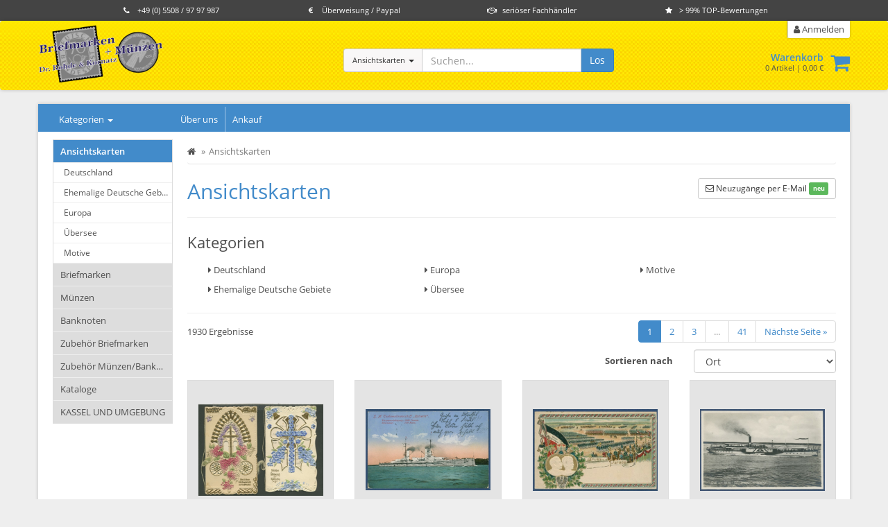

--- FILE ---
content_type: text/html; charset=UTF-8
request_url: https://www.briefmarken-muenzen-shop.de/ansichtskarten?c=46903
body_size: 13656
content:
<!DOCTYPE html>
<html id="html" lang="de">
  <head>
    <title>Ansichtskarten - Briefmarken Dr. Rohde & Kornatz Gleichen</title>
    <meta charset="utf-8">
    <meta name="description" content="Briefmarken und Münzen ✔ Ansichtskarten ✔ große Auswahl ✔ online bestellen ✔ sichere Bezahlung ✔ schnelle Lieferung">
    <meta http-equiv="X-UA-Compatible" content="IE=edge">
    <meta name="viewport" content="width=device-width, initial-scale=1">
	<meta name="robots" content="index,follow" />

    <link rel="canonical" href="https://www.briefmarken-muenzen-shop.de/ansichtskarten?c=46903" />

    <link rel="stylesheet" href="/static/shop/css/themes/default/style.css?ts=2025101401" />
    <link rel="stylesheet" href="//s3.eu-central-1.amazonaws.com/static-2.malisto/customer/d1325bc4ea2a/shop/styles.css?ts=2025101401" />
    <!--[if lt IE 9]>
    <script src="https://oss.maxcdn.com/html5shiv/3.7.2/html5shiv.min.js"></script>
    <script src="https://oss.maxcdn.com/respond/1.4.2/respond.min.js"></script>
    <![endif]-->
    <script type="text/javascript">var prefix_lang = '';</script>



  </head>

  <body>
	  <header class="uspbar hide-print">
		  <div class="container elements-4">
											  <div class="usp">
				  <a href="#features" data-toggle="modal">
				  						<div class="icon"><span><i class="fa fa-phone"></i></span></div>						<span class="title">+49 (0) 5508 / 97 97 987</span>
				  </a>
				</div>
			  			  							  <div class="usp">
				  <a href="#features" data-toggle="modal">
				  						<div class="icon"><span><i class="fa fa-eur"></i></span></div>						<span class="title">Überweisung / Paypal</span>
				  </a>
				</div>
			  			  							  <div class="usp">
				  <a href="#features" data-toggle="modal">
				  						<div class="icon"><span><i class="fa fa-handshake-o"></i></span></div>						<span class="title">seriöser Fachhändler</span>
				  </a>
				</div>
			  			  							  <div class="usp">
				  <a href="#features" data-toggle="modal">
				  						<div class="icon"><span><i class="fa fa-star"></i></span></div>						<span class="title">> 99% TOP-Bewertungen</span>
				  </a>
				</div>
			  			  							  		  </div>
	  </header>
		  
    <header class="header navbar navbar-default">
      <div class="container">
      	<div class="row">
	        <div class="col-sm-4">
	        	<div class="brand">
			        <a class="image" href="/"><img src="https://s3.eu-central-1.amazonaws.com/static-2.malisto/customer/d1325bc4ea2a/shop/logo.jpg" alt="Logo" /></a>
	        	</div>
	        </div>

	        <div class="col-sm-8 container-actions">
								  			<div class="col-sm-6 col-lg-6 searchbar catsearch" itemscope itemtype="https://schema.org/WebSite">
			  			<meta itemprop="url" content="https://www.briefmarken-muenzen-shop.de"/>
			  			<form action="/search" method="get" class="form-inline" itemprop="potentialAction" itemscope itemtype="https://schema.org/SearchAction">
				  			<meta itemprop="target" content="https://www.briefmarken-muenzen-shop.de/search?q={q}"/>
				  			<div class="input-group has-feedback">
						      <div class="input-group-btn">
						      	<input type="hidden" name="as_cid" value="46903" />
						        <button type="button" class="btn btn-default dropdown-toggle" data-toggle="dropdown" aria-expanded="false"><span class="cname">Ansichtskarten</span> <span class="caret"></span></button>
						        <ul class="dropdown-menu" role="menu">
						          <li><a href="#" data-cid="0">Alle</a></li>
						          <li role="separator" class="divider"></li>
						          <li><a href="#" data-cid="46903" title="Ansichtskarten">Ansichtskarten</a></li>
						          <li><a href="#" data-cid="46240" title="Briefmarken">Briefmarken</a></li>
						          <li><a href="#" data-cid="46749" title="Münzen">Münzen</a></li>
						          <li><a href="#" data-cid="46904" title="Banknoten">Banknoten</a></li>
						          <li><a href="#" data-cid="46876" title="Zubehör Briefmarken">Zubehör Briefmarken</a></li>
						          <li><a href="#" data-cid="60366" title="Zubehör Münzen/Banknoten">Zubehör Münzen/Banknoten</a></li>
						          <li><a href="#" data-cid="242732" title="Kataloge">Kataloge</a></li>
						          <li><a href="#" data-cid="260831" title="KASSEL UND UMGEBUNG">KASSEL UND UMGEBUNG</a></li>
						        </ul>
						      </div>
						      <input itemprop="query-input" type="text" name="q" autocomplete="off" value="" placeholder="Suchen..." class="form-control">
						      <span class="form-control-feedback hide"><i class="fa fa-spinner fa-spin"></i></span>
						      <span class="input-group-btn">
						        <button class="btn btn-primary" type="submit">Los</button>
						      </span>
						    </div>
			  			</form>
		  			</div>
		  			<div class="col-sm-6 col-lg-6 text-right headactions">
									        	<div class="headnav">
		        		<ul>
											        			<li class="link-search"><a href="/search"><i class="fa fa-search"></i> Suche</a></li>
		        			<li class="link-cart"><a href="/cart"><i class="fa fa-shopping-cart" aria-hidden="true"></i> Warenkorb<span id="amount-cart-braces"></span></a></li>
		        			<li><a href="/login"><i class="fa fa-user"></i> Anmelden</a></li>
		        		</ul>
		        	</div>
		        	<div class="cartwrapper">
		        		<a class="pull-right " href="/cart"><i class="fa fa-2x fa-shopping-cart" aria-hidden="true"></i><span class="badge badge-info" id="amount-cart"></span></a>
		        		<div class="info">
		        			<a href="/cart" class="title">Warenkorb</a>
		        			<div class="total"><span id="cart-sum-amount">0</span> Artikel &#124; <span id="cart-sum-total">0,00 €</span></div>
		        		</div>
		        	</div>
		        </div>
							        </div>
      	</div>
	  			
      </div>
    </header>

		<div class="wrapper">

	    <div class="container">

  			<nav class="actbar bg-primary row">
	  			<div class="col-md-2 col-sm-3 col-xs-12 catnav">
	  				<div class="title">Kategorien <span class="caret"></span></div>
	  			</div>

			  	<div class="navbar-header navbar-main">
            <button type="button" class="navbar-toggle" data-toggle="collapse" data-target=".menu-top">
              <span class="sr-only">Kategorien anzeigen</span>
              <span class="icon-bar"></span>
              <span class="icon-bar"></span>
              <span class="icon-bar"></span>
            </button>
            <a class="navbar-brand visible-xs" href="#" data-toggle="collapse" data-target=".menu-top">Hauptmenü</a>
          </div>

	        <div class="collapse navbar-collapse collapse menu-top">
	          <ul class="nav navbar-nav">
	            <li data-cururl="/ansichtskarten" ><a href="/ueber-uns">Über uns</a></li>
	            <li data-cururl="/ansichtskarten" ><a href="/ankauf">Ankauf</a></li>
	          </ul>
	        </div>
  			</nav>

			  <div class="row">
			  	<nav class="col-left navbar col-md-2 col-sm-3 col-xs-12" role="navigation">
				  	<div class="navbar-header">
	            <button type="button" class="navbar-toggle" data-toggle="collapse" data-target=".menu-left">
	              <span class="sr-only">Kategorien anzeigen</span>
	              <span class="icon-bar"></span>
	              <span class="icon-bar"></span>
	              <span class="icon-bar"></span>
	            </button>
	            <a class="navbar-brand visible-xs" href="#" data-toggle="collapse" data-target=".menu-left">Kategorien</a>
	          </div>

			  		<div id="nav-categories">
				  		<div class="navbar-collapse collapse menu-left">
				  			<ul class="nav">
<li class="active">
<a href="/ansichtskarten?c=46903" title="Ansichtskarten">Ansichtskarten</a>
<ul class="nav subnav subnav-l2">
<li>
<a href="/ansichtskarten/deutschland?c=53392" title="Deutschland">Deutschland</a>
</li>
<li>
<a href="/ansichtskarten/ehemalige-deutsche-gebiete?c=56403" title="Ehemalige Deutsche Gebiete">Ehemalige Deutsche Gebiete</a>
</li>
<li>
<a href="/ansichtskarten/europa?c=56411" title="Europa">Europa</a>
</li>
<li>
<a href="/ansichtskarten/uebersee?c=56412" title="Übersee">Übersee</a>
</li>
<li>
<a href="/ansichtskarten/motive?c=232270" title="Motive">Motive</a>
</li>
</ul>
</li>
<li>
<a href="/briefmarken?c=46240" title="Briefmarken">Briefmarken</a>
</li>
<li>
<a href="/muenzen?c=46749" title="Münzen">Münzen</a>
</li>
<li>
<a href="/banknoten?c=46904" title="Banknoten">Banknoten</a>
</li>
<li>
<a href="/zubehoer-briefmarken?c=46876" title="Zubehör Briefmarken">Zubehör Briefmarken</a>
</li>
<li>
<a href="/zubehoer-muenzen-banknoten?c=60366" title="Zubehör Münzen/Banknoten">Zubehör Münzen/Banknoten</a>
</li>
<li>
<a href="/kataloge?c=242732" title="Kataloge">Kataloge</a>
</li>
<li>
<a href="/kassel-und-umgebung?c=260831" title="KASSEL UND UMGEBUNG">KASSEL UND UMGEBUNG</a>
</li>
</ul>				  		</div>
			  		</div>

			  	</nav>



			  	<div class="content has-nav col-md-10 col-sm-9 col-xs-12">



<ol class="breadcrumb" vocab="https://schema.org/" typeof="BreadcrumbList">
	<li><a href="/" title="zur Startseite"><i class="fa fa-home"></i></a></li>
					<li class="active" property="itemListElement" typeof="ListItem"><span property="name">Ansichtskarten</span><meta property="position" content="1" /></li>
			</ol>

<div class="page-header">
		<div class="category-subscription pull-right">
		<a class="btn btn-default btn-sm" href="#category-subscription" data-toggle="modal"><i class="fa fa-envelope-o"></i> Neuzugänge per E-Mail <span class="label label-success">neu</span></a>
	</div>
	  <h1>Ansichtskarten</h1></div>



<div class="linklist categories">
<h2>Kategorien</h2>
														<div class="col-md-4">
				<a href="/ansichtskarten/deutschland?c=53392"><i class="fa fa-caret-right"></i> Deutschland</a>
							<a href="/ansichtskarten/ehemalige-deutsche-gebiete?c=56403"><i class="fa fa-caret-right"></i> Ehemalige Deutsche Gebiete</a>
											</div>
				<div class="col-md-4">
				<a href="/ansichtskarten/europa?c=56411"><i class="fa fa-caret-right"></i> Europa</a>
							<a href="/ansichtskarten/uebersee?c=56412"><i class="fa fa-caret-right"></i> Übersee</a>
											</div>
				<div class="col-md-4">
				<a href="/ansichtskarten/motive?c=232270"><i class="fa fa-caret-right"></i> Motive</a>
			</div>
	<div class="clearfix"></div>
	<hr />
</div>





<div class="resultbar">
  <div class="counter pull-left">1930 Ergebnisse</div>
  <ul class="pagination pull-right"><li class="active"><a href="#">1</a></li><li><a href="/ansichtskarten?c=46903&amp;s=48">2</a></li><li><a href="/ansichtskarten?c=46903&amp;s=96">3</a></li><li class="disabled"><a class="placeholder" href="#">...</a></li><li><a href="/ansichtskarten?c=46903&amp;s=1920">41</a></li><li class="next"><a href="/ansichtskarten?c=46903&amp;s=48"><span class="navtext">Nächste Seite</span> &raquo;</a></li></ul></div>

<div class="clearfix"></div>

<form class="filter-small form-horizontal" action="/ansichtskarten?c=46903" method="get">
	<div class="text-right row">
    <div class="col-md-5 col-sm-8 pull-right">
    	<div class="row text-left">
		    <label class="col-xs-5 control-label" for="inputFilterOrderBy">Sortieren nach</label>
	    	<div class="col-xs-7">
	      	<select id="inputFilterOrderBy" name="order_by" class="form-control">
	      				      		      		<option value="sortcrit" data-filterstring="o=sortcrit">Ort</option>
		      		      		<option value="title_shop" data-filterstring="o=title_shop">Name</option>
	      		<option value="new" data-filterstring="o=new">neu eingestellt</option>
	      		<option value="price" data-filterstring="o=price">Preis aufsteigend</option>
	      		<option value="price-desc" data-filterstring="o=price&amp;od=1">Preis absteigend</option>
	      	</select>
	    	</div>
    	</div>
	  </div>
	</div>
</form>
<div class="row articles">
		<div class="col-xxs col-xs-6 col-sm-6 col-md-4 col-lg-3">
		<div class="article" data-article="209240" data-groupparams="">
		
				<div class="img" data-hoverzoom="1">
			<a href="/glueckwunschkarten-6-kunstvolle-karten-xl5204?a=209240&c=46903">
<img src="//s3.eu-central-1.amazonaws.com/static-2.malisto/customer/d1325bc4ea2a/medium/230202.jpg" alt="Glückwunschkarten 6 kunstvolle Karten (XL5204)" />
			</a>
		</div>
		<div class="data">
  		<a class="title" data-clamp="3" href="/glueckwunschkarten-6-kunstvolle-karten-xl5204?a=209240&c=46903" title="Glückwunschkarten 6 kunstvolle Karten (XL5204)">Glückwunschkarten 6 kunstvolle Karten (XL5204)</a>
		</div>
 		<div class="price titlerows-3">
				 					 16,90 €			 	 			 	</div>
				<div class="show-print pull-right artno">Art.Nr. R5204</div>
				<div class="buttons hide-print">
			<div class="btn-group hover-wishlist hide-print">
								<a class="btn btn-default article-wishlist" title="auf den Merkzettel" href="#" data-toggle="tooltip" data-addtowishlist="209240"><i class="fa fa-heart-o"></i></a>
							</div>
		</div>
		<div id="article-209240" class="hide">
			<table class="table table-condensed article-attributes">
			</table>
			<div class="text-right"><a href="/glueckwunschkarten-6-kunstvolle-karten-xl5204?a=209240&c=46903">zur Artikelseite &raquo;</a></div>
		</div>
	</div>
</div>
		<div class="col-xxs col-xs-6 col-sm-6 col-md-4 col-lg-3">
		<div class="article" data-article="1735319" data-groupparams="">
		
				<div class="img" data-hoverzoom="1">
			<a href="/turbinenlinienschiff-kaiserin-gelaufen-1917-als-feldpost-ak3232?a=1735319&c=46903">
<img src="//s3.eu-central-1.amazonaws.com/static-2.malisto/customer/d1325bc4ea2a/medium/2167687.jpg" alt="Turbinenlinienschiff Kaiserin, gelaufen 1917 als Feldpost (AK3232)" />
			</a>
		</div>
		<div class="data">
  		<a class="title" data-clamp="3" href="/turbinenlinienschiff-kaiserin-gelaufen-1917-als-feldpost-ak3232?a=1735319&c=46903" title="Turbinenlinienschiff Kaiserin, gelaufen 1917 als Feldpost (AK3232)">Turbinenlinienschiff Kaiserin, gelaufen 1917 als Feldpost (AK3232)</a>
		</div>
 		<div class="price titlerows-3">
				 					 5,90 €			 	 			 	</div>
				<div class="show-print pull-right artno">Art.Nr. AK3232</div>
				<div class="buttons hide-print">
			<div class="btn-group hover-wishlist hide-print">
								<a class="btn btn-default article-wishlist" title="auf den Merkzettel" href="#" data-toggle="tooltip" data-addtowishlist="1735319"><i class="fa fa-heart-o"></i></a>
							</div>
		</div>
		<div id="article-1735319" class="hide">
			<table class="table table-condensed article-attributes">
			</table>
			<div class="text-right"><a href="/turbinenlinienschiff-kaiserin-gelaufen-1917-als-feldpost-ak3232?a=1735319&c=46903">zur Artikelseite &raquo;</a></div>
		</div>
	</div>
</div>
		<div class="col-xxs col-xs-6 col-sm-6 col-md-4 col-lg-3">
		<div class="article" data-article="3008456" data-groupparams="">
		
				<div class="img" data-hoverzoom="1">
			<a href="/gruss-von-der-parade-das-kaiserpaar-praegedruck-gelaufen-1907-ak4698?a=3008456&c=46903">
<img src="//s3.eu-central-1.amazonaws.com/static-2.malisto/customer/d1325bc4ea2a/medium/5510840.jpg" alt="Gruß von der Parade Das Kaiserpaar Prägedruck, gelaufen 1907 (AK4698)" />
			</a>
		</div>
		<div class="data">
  		<a class="title" data-clamp="3" href="/gruss-von-der-parade-das-kaiserpaar-praegedruck-gelaufen-1907-ak4698?a=3008456&c=46903" title="Gruß von der Parade Das Kaiserpaar Prägedruck, gelaufen 1907 (AK4698)">Gruß von der Parade Das Kaiserpaar Prägedruck, gelaufen 1907 (AK4698)</a>
		</div>
 		<div class="price titlerows-3">
				 					 8,90 €			 	 			 	</div>
				<div class="show-print pull-right artno">Art.Nr. AK4698</div>
				<div class="buttons hide-print">
			<div class="btn-group hover-wishlist hide-print">
								<a class="btn btn-default article-wishlist" title="auf den Merkzettel" href="#" data-toggle="tooltip" data-addtowishlist="3008456"><i class="fa fa-heart-o"></i></a>
							</div>
		</div>
		<div id="article-3008456" class="hide">
			<table class="table table-condensed article-attributes">
			</table>
			<div class="text-right"><a href="/gruss-von-der-parade-das-kaiserpaar-praegedruck-gelaufen-1907-ak4698?a=3008456&c=46903">zur Artikelseite &raquo;</a></div>
		</div>
	</div>
</div>
		<div class="col-xxs col-xs-6 col-sm-6 col-md-4 col-lg-3">
		<div class="article" data-article="776855" data-groupparams="">
		
				<div class="img" data-hoverzoom="1">
			<a href="/niederlaender-dampfschifffahrt-schnelldampfer-wilhelmina-ungebraucht-ak1650?a=776855&c=46903">
<img src="//s3.eu-central-1.amazonaws.com/static-2.malisto/customer/d1325bc4ea2a/medium/980804.jpg" alt="Niederländer Dampfschifffahrt Schnelldampfer Wilhelmina, ungebraucht (AK1650)" />
			</a>
		</div>
		<div class="data">
  		<a class="title" data-clamp="3" href="/niederlaender-dampfschifffahrt-schnelldampfer-wilhelmina-ungebraucht-ak1650?a=776855&c=46903" title="Niederländer Dampfschifffahrt Schnelldampfer Wilhelmina, ungebraucht (AK1650)">Niederländer Dampfschifffahrt Schnelldampfer Wilhelmina, ungebraucht (AK1650)</a>
		</div>
 		<div class="price titlerows-3">
				 					 6,90 €			 	 			 	</div>
				<div class="show-print pull-right artno">Art.Nr. AK1650</div>
				<div class="buttons hide-print">
			<div class="btn-group hover-wishlist hide-print">
								<a class="btn btn-default article-wishlist" title="auf den Merkzettel" href="#" data-toggle="tooltip" data-addtowishlist="776855"><i class="fa fa-heart-o"></i></a>
							</div>
		</div>
		<div id="article-776855" class="hide">
			<table class="table table-condensed article-attributes">
			</table>
			<div class="text-right"><a href="/niederlaender-dampfschifffahrt-schnelldampfer-wilhelmina-ungebraucht-ak1650?a=776855&c=46903">zur Artikelseite &raquo;</a></div>
		</div>
	</div>
</div>
		<div class="col-xxs col-xs-6 col-sm-6 col-md-4 col-lg-3">
		<div class="article" data-article="1819830" data-groupparams="">
		
				<div class="img" data-hoverzoom="1">
			<a href="/kaffee-ersatz-wahl-schlacht-ungebraucht-beschrieben-ak3505?a=1819830&c=46903">
<img src="//s3.eu-central-1.amazonaws.com/static-2.malisto/customer/d1325bc4ea2a/medium/2272532.jpg" alt="Kaffee-Ersatz Wahl-Schlacht, ungebraucht beschrieben (AK3505)" />
			</a>
		</div>
		<div class="data">
  		<a class="title" data-clamp="3" href="/kaffee-ersatz-wahl-schlacht-ungebraucht-beschrieben-ak3505?a=1819830&c=46903" title="Kaffee-Ersatz Wahl-Schlacht, ungebraucht beschrieben (AK3505)">Kaffee-Ersatz Wahl-Schlacht, ungebraucht beschrieben (AK3505)</a>
		</div>
 		<div class="price titlerows-3">
				 					 12,90 €			 	 			 	</div>
				<div class="show-print pull-right artno">Art.Nr. AK3505</div>
				<div class="buttons hide-print">
			<div class="btn-group hover-wishlist hide-print">
								<a class="btn btn-default article-wishlist" title="auf den Merkzettel" href="#" data-toggle="tooltip" data-addtowishlist="1819830"><i class="fa fa-heart-o"></i></a>
							</div>
		</div>
		<div id="article-1819830" class="hide">
			<table class="table table-condensed article-attributes">
			</table>
			<div class="text-right"><a href="/kaffee-ersatz-wahl-schlacht-ungebraucht-beschrieben-ak3505?a=1819830&c=46903">zur Artikelseite &raquo;</a></div>
		</div>
	</div>
</div>
		<div class="col-xxs col-xs-6 col-sm-6 col-md-4 col-lg-3">
		<div class="article" data-article="1819829" data-groupparams="">
		
				<div class="img" data-hoverzoom="1">
			<a href="/gut-holz-kegeln-bier-gelaufen-1924-ak3506?a=1819829&c=46903">
<img src="//s3.eu-central-1.amazonaws.com/static-2.malisto/customer/d1325bc4ea2a/medium/2272530.jpg" alt="Gut Holz ! Kegeln Bier, gelaufen 1924 (AK3506)" />
			</a>
		</div>
		<div class="data">
  		<a class="title" data-clamp="3" href="/gut-holz-kegeln-bier-gelaufen-1924-ak3506?a=1819829&c=46903" title="Gut Holz ! Kegeln Bier, gelaufen 1924 (AK3506)">Gut Holz ! Kegeln Bier, gelaufen 1924 (AK3506)</a>
		</div>
 		<div class="price titlerows-3">
				 					 5,90 €			 	 			 	</div>
				<div class="show-print pull-right artno">Art.Nr. AK3506</div>
				<div class="buttons hide-print">
			<div class="btn-group hover-wishlist hide-print">
								<a class="btn btn-default article-wishlist" title="auf den Merkzettel" href="#" data-toggle="tooltip" data-addtowishlist="1819829"><i class="fa fa-heart-o"></i></a>
							</div>
		</div>
		<div id="article-1819829" class="hide">
			<table class="table table-condensed article-attributes">
			</table>
			<div class="text-right"><a href="/gut-holz-kegeln-bier-gelaufen-1924-ak3506?a=1819829&c=46903">zur Artikelseite &raquo;</a></div>
		</div>
	</div>
</div>
		<div class="col-xxs col-xs-6 col-sm-6 col-md-4 col-lg-3">
		<div class="article" data-article="772838" data-groupparams="">
		
				<div class="img" data-hoverzoom="1">
			<a href="/liebesgeschichte-eines-eisenbahnbeamten-ungebraucht-ak1536?a=772838&c=46903">
<img src="//s3.eu-central-1.amazonaws.com/static-2.malisto/customer/d1325bc4ea2a/medium/973936.jpg" alt="Liebesgeschichte eines Eisenbahnbeamten, ungebraucht (AK1536)" />
			</a>
		</div>
		<div class="data">
  		<a class="title" data-clamp="3" href="/liebesgeschichte-eines-eisenbahnbeamten-ungebraucht-ak1536?a=772838&c=46903" title="Liebesgeschichte eines Eisenbahnbeamten, ungebraucht (AK1536)">Liebesgeschichte eines Eisenbahnbeamten, ungebraucht (AK1536)</a>
		</div>
 		<div class="price titlerows-3">
				 					 7,90 €			 	 			 	</div>
				<div class="show-print pull-right artno">Art.Nr. AK1536</div>
				<div class="buttons hide-print">
			<div class="btn-group hover-wishlist hide-print">
								<a class="btn btn-default article-wishlist" title="auf den Merkzettel" href="#" data-toggle="tooltip" data-addtowishlist="772838"><i class="fa fa-heart-o"></i></a>
							</div>
		</div>
		<div id="article-772838" class="hide">
			<table class="table table-condensed article-attributes">
			</table>
			<div class="text-right"><a href="/liebesgeschichte-eines-eisenbahnbeamten-ungebraucht-ak1536?a=772838&c=46903">zur Artikelseite &raquo;</a></div>
		</div>
	</div>
</div>
		<div class="col-xxs col-xs-6 col-sm-6 col-md-4 col-lg-3">
		<div class="article" data-article="772837" data-groupparams="">
		
				<div class="img" data-hoverzoom="1">
			<a href="/esel-traegt-korb-mit-dem-text-der-eselspolka-ungebraucht-ak1537?a=772837&c=46903">
<img src="//s3.eu-central-1.amazonaws.com/static-2.malisto/customer/d1325bc4ea2a/medium/973935.jpg" alt="Esel trägt Korb mit dem Text der Eselspolka, ungebraucht (AK1537)" />
			</a>
		</div>
		<div class="data">
  		<a class="title" data-clamp="3" href="/esel-traegt-korb-mit-dem-text-der-eselspolka-ungebraucht-ak1537?a=772837&c=46903" title="Esel trägt Korb mit dem Text der Eselspolka, ungebraucht (AK1537)">Esel trägt Korb mit dem Text der Eselspolka, ungebraucht (AK1537)</a>
		</div>
 		<div class="price titlerows-3">
				 					 7,90 €			 	 			 	</div>
				<div class="show-print pull-right artno">Art.Nr. AK1537</div>
				<div class="buttons hide-print">
			<div class="btn-group hover-wishlist hide-print">
								<a class="btn btn-default article-wishlist" title="auf den Merkzettel" href="#" data-toggle="tooltip" data-addtowishlist="772837"><i class="fa fa-heart-o"></i></a>
							</div>
		</div>
		<div id="article-772837" class="hide">
			<table class="table table-condensed article-attributes">
			</table>
			<div class="text-right"><a href="/esel-traegt-korb-mit-dem-text-der-eselspolka-ungebraucht-ak1537?a=772837&c=46903">zur Artikelseite &raquo;</a></div>
		</div>
	</div>
</div>
		<div class="col-xxs col-xs-6 col-sm-6 col-md-4 col-lg-3">
		<div class="article" data-article="877269" data-groupparams="">
		
				<div class="img" data-hoverzoom="1">
			<a href="/aachen-rathaus-gelaufen-1936-marke-fehlt-ak2347?a=877269&c=46903">
<img src="//s3.eu-central-1.amazonaws.com/static-2.malisto/customer/d1325bc4ea2a/medium/1134225.jpg" alt="Aachen Rathaus, gelaufen 1936 Marke fehlt (AK2347)" />
			</a>
		</div>
		<div class="data">
  		<a class="title" data-clamp="3" href="/aachen-rathaus-gelaufen-1936-marke-fehlt-ak2347?a=877269&c=46903" title="Aachen Rathaus, gelaufen 1936 Marke fehlt (AK2347)">Aachen Rathaus, gelaufen 1936 Marke fehlt (AK2347)</a>
		</div>
 		<div class="price titlerows-3">
				 					 3,90 €			 	 			 	</div>
				<div class="show-print pull-right artno">Art.Nr. AK2347</div>
				<div class="buttons hide-print">
			<div class="btn-group hover-wishlist hide-print">
								<a class="btn btn-default article-wishlist" title="auf den Merkzettel" href="#" data-toggle="tooltip" data-addtowishlist="877269"><i class="fa fa-heart-o"></i></a>
							</div>
		</div>
		<div id="article-877269" class="hide">
			<table class="table table-condensed article-attributes">
			</table>
			<div class="text-right"><a href="/aachen-rathaus-gelaufen-1936-marke-fehlt-ak2347?a=877269&c=46903">zur Artikelseite &raquo;</a></div>
		</div>
	</div>
</div>
		<div class="col-xxs col-xs-6 col-sm-6 col-md-4 col-lg-3">
		<div class="article" data-article="878070" data-groupparams="">
		
				<div class="img" data-hoverzoom="1">
			<a href="/aachen-denkmal-kaiser-karl-des-grossen-gelaufen-marke-fehlt-ak2397?a=878070&c=46903">
<img src="//s3.eu-central-1.amazonaws.com/static-2.malisto/customer/d1325bc4ea2a/medium/1135377.jpg" alt="Aachen Denkmal Kaiser Karl des Großen, gelaufen Marke fehlt (AK2397)" />
			</a>
		</div>
		<div class="data">
  		<a class="title" data-clamp="3" href="/aachen-denkmal-kaiser-karl-des-grossen-gelaufen-marke-fehlt-ak2397?a=878070&c=46903" title="Aachen Denkmal Kaiser Karl des Großen, gelaufen Marke fehlt (AK2397)">Aachen Denkmal Kaiser Karl des Großen, gelaufen Marke fehlt (AK2397)</a>
		</div>
 		<div class="price titlerows-3">
				 					 3,90 €			 	 			 	</div>
				<div class="show-print pull-right artno">Art.Nr. AK2397</div>
				<div class="buttons hide-print">
			<div class="btn-group hover-wishlist hide-print">
								<a class="btn btn-default article-wishlist" title="auf den Merkzettel" href="#" data-toggle="tooltip" data-addtowishlist="878070"><i class="fa fa-heart-o"></i></a>
							</div>
		</div>
		<div id="article-878070" class="hide">
			<table class="table table-condensed article-attributes">
			</table>
			<div class="text-right"><a href="/aachen-denkmal-kaiser-karl-des-grossen-gelaufen-marke-fehlt-ak2397?a=878070&c=46903">zur Artikelseite &raquo;</a></div>
		</div>
	</div>
</div>
		<div class="col-xxs col-xs-6 col-sm-6 col-md-4 col-lg-3">
		<div class="article" data-article="3151248" data-groupparams="">
		
				<div class="img" data-hoverzoom="1">
			<a href="/hotel-fuerstenhaus-am-achensee-blick-auf-eben-gelaufen-1901-ak4872?a=3151248&c=46903">
<img src="//s3.eu-central-1.amazonaws.com/static-2.malisto/customer/d1325bc4ea2a/medium/5770778.jpg" alt="Hotel Fürstenhaus am Achensee, Blick auf Eben, gelaufen 1901 (AK4872)" />
			</a>
		</div>
		<div class="data">
  		<a class="title" data-clamp="3" href="/hotel-fuerstenhaus-am-achensee-blick-auf-eben-gelaufen-1901-ak4872?a=3151248&c=46903" title="Hotel Fürstenhaus am Achensee, Blick auf Eben, gelaufen 1901 (AK4872)">Hotel Fürstenhaus am Achensee, Blick auf Eben, gelaufen 1901 (AK4872)</a>
		</div>
 		<div class="price titlerows-3">
				 					 8,90 €			 	 			 	</div>
				<div class="show-print pull-right artno">Art.Nr. AK4872</div>
				<div class="buttons hide-print">
			<div class="btn-group hover-wishlist hide-print">
								<a class="btn btn-default article-wishlist" title="auf den Merkzettel" href="#" data-toggle="tooltip" data-addtowishlist="3151248"><i class="fa fa-heart-o"></i></a>
							</div>
		</div>
		<div id="article-3151248" class="hide">
			<table class="table table-condensed article-attributes">
			</table>
			<div class="text-right"><a href="/hotel-fuerstenhaus-am-achensee-blick-auf-eben-gelaufen-1901-ak4872?a=3151248&c=46903">zur Artikelseite &raquo;</a></div>
		</div>
	</div>
</div>
		<div class="col-xxs col-xs-6 col-sm-6 col-md-4 col-lg-3">
		<div class="article" data-article="880703" data-groupparams="">
		
				<div class="img" data-hoverzoom="1">
			<a href="/ahrensburg-hotel-posthaus-biergarten-gelaufen-1909-ak2435?a=880703&c=46903">
<img src="//s3.eu-central-1.amazonaws.com/static-2.malisto/customer/d1325bc4ea2a/medium/1138798.jpg" alt="Ahrensburg Hotel Posthaus Biergarten, gelaufen 1909 (AK2435)" />
			</a>
		</div>
		<div class="data">
  		<a class="title" data-clamp="3" href="/ahrensburg-hotel-posthaus-biergarten-gelaufen-1909-ak2435?a=880703&c=46903" title="Ahrensburg Hotel Posthaus Biergarten, gelaufen 1909 (AK2435)">Ahrensburg Hotel Posthaus Biergarten, gelaufen 1909 (AK2435)</a>
		</div>
 		<div class="price titlerows-3">
				 					 11,90 €			 	 			 	</div>
				<div class="show-print pull-right artno">Art.Nr. AK2435</div>
				<div class="buttons hide-print">
			<div class="btn-group hover-wishlist hide-print">
								<a class="btn btn-default article-wishlist" title="auf den Merkzettel" href="#" data-toggle="tooltip" data-addtowishlist="880703"><i class="fa fa-heart-o"></i></a>
							</div>
		</div>
		<div id="article-880703" class="hide">
			<table class="table table-condensed article-attributes">
			</table>
			<div class="text-right"><a href="/ahrensburg-hotel-posthaus-biergarten-gelaufen-1909-ak2435?a=880703&c=46903">zur Artikelseite &raquo;</a></div>
		</div>
	</div>
</div>
		<div class="col-xxs col-xs-6 col-sm-6 col-md-4 col-lg-3">
		<div class="article" data-article="880704" data-groupparams="">
		
				<div class="img" data-hoverzoom="1">
			<a href="/ahrensburg-dorfteich-schierkorns-restaurant-gelaufen-1910-ak2434?a=880704&c=46903">
<img src="//s3.eu-central-1.amazonaws.com/static-2.malisto/customer/d1325bc4ea2a/medium/1138800.jpg" alt="Ahrensburg Dorfteich Schierkorns Restaurant, gelaufen 1910 (AK2434)" />
			</a>
		</div>
		<div class="data">
  		<a class="title" data-clamp="3" href="/ahrensburg-dorfteich-schierkorns-restaurant-gelaufen-1910-ak2434?a=880704&c=46903" title="Ahrensburg Dorfteich Schierkorns Restaurant, gelaufen 1910 (AK2434)">Ahrensburg Dorfteich Schierkorns Restaurant, gelaufen 1910 (AK2434)</a>
		</div>
 		<div class="price titlerows-3">
				 					 12,90 €			 	 			 	</div>
				<div class="show-print pull-right artno">Art.Nr. AK2434</div>
				<div class="buttons hide-print">
			<div class="btn-group hover-wishlist hide-print">
								<a class="btn btn-default article-wishlist" title="auf den Merkzettel" href="#" data-toggle="tooltip" data-addtowishlist="880704"><i class="fa fa-heart-o"></i></a>
							</div>
		</div>
		<div id="article-880704" class="hide">
			<table class="table table-condensed article-attributes">
			</table>
			<div class="text-right"><a href="/ahrensburg-dorfteich-schierkorns-restaurant-gelaufen-1910-ak2434?a=880704&c=46903">zur Artikelseite &raquo;</a></div>
		</div>
	</div>
</div>
		<div class="col-xxs col-xs-6 col-sm-6 col-md-4 col-lg-3">
		<div class="article" data-article="880702" data-groupparams="">
		
				<div class="img" data-hoverzoom="1">
			<a href="/ahrensburg-hotel-posthaus-gelaufen-1910-ak2433?a=880702&c=46903">
<img src="//s3.eu-central-1.amazonaws.com/static-2.malisto/customer/d1325bc4ea2a/medium/1138796.jpg" alt="Ahrensburg Hotel Posthaus, gelaufen 1910 (AK2433)" />
			</a>
		</div>
		<div class="data">
  		<a class="title" data-clamp="3" href="/ahrensburg-hotel-posthaus-gelaufen-1910-ak2433?a=880702&c=46903" title="Ahrensburg Hotel Posthaus, gelaufen 1910 (AK2433)">Ahrensburg Hotel Posthaus, gelaufen 1910 (AK2433)</a>
		</div>
 		<div class="price titlerows-3">
				 					 9,90 €			 	 			 	</div>
				<div class="show-print pull-right artno">Art.Nr. AK2433</div>
				<div class="buttons hide-print">
			<div class="btn-group hover-wishlist hide-print">
								<a class="btn btn-default article-wishlist" title="auf den Merkzettel" href="#" data-toggle="tooltip" data-addtowishlist="880702"><i class="fa fa-heart-o"></i></a>
							</div>
		</div>
		<div id="article-880702" class="hide">
			<table class="table table-condensed article-attributes">
			</table>
			<div class="text-right"><a href="/ahrensburg-hotel-posthaus-gelaufen-1910-ak2433?a=880702&c=46903">zur Artikelseite &raquo;</a></div>
		</div>
	</div>
</div>
		<div class="col-xxs col-xs-6 col-sm-6 col-md-4 col-lg-3">
		<div class="article" data-article="295301" data-groupparams="">
		
				<div class="img" data-hoverzoom="1">
			<a href="/alexandria-place-des-consuls-cot-est-gelaufen-ca-1900-marke-fehlt-ak267?a=295301&c=46903">
<img src="//s3.eu-central-1.amazonaws.com/static-2.malisto/customer/d1325bc4ea2a/medium/344250.jpg" alt="Alexandria Place des Consuls Coté est, gelaufen ca. 1900 Marke fehlt (AK267)" />
			</a>
		</div>
		<div class="data">
  		<a class="title" data-clamp="3" href="/alexandria-place-des-consuls-cot-est-gelaufen-ca-1900-marke-fehlt-ak267?a=295301&c=46903" title="Alexandria Place des Consuls Coté est, gelaufen ca. 1900 Marke fehlt (AK267)">Alexandria Place des Consuls Coté est, gelaufen ca. 1900 Marke fehlt (AK267)</a>
		</div>
 		<div class="price titlerows-3">
				 					 9,90 €			 	 			 	</div>
				<div class="show-print pull-right artno">Art.Nr. AK267</div>
				<div class="buttons hide-print">
			<div class="btn-group hover-wishlist hide-print">
								<a class="btn btn-default article-wishlist" title="auf den Merkzettel" href="#" data-toggle="tooltip" data-addtowishlist="295301"><i class="fa fa-heart-o"></i></a>
							</div>
		</div>
		<div id="article-295301" class="hide">
			<table class="table table-condensed article-attributes">
			</table>
			<div class="text-right"><a href="/alexandria-place-des-consuls-cot-est-gelaufen-ca-1900-marke-fehlt-ak267?a=295301&c=46903">zur Artikelseite &raquo;</a></div>
		</div>
	</div>
</div>
		<div class="col-xxs col-xs-6 col-sm-6 col-md-4 col-lg-3">
		<div class="article" data-article="2405798" data-groupparams="">
		
				<div class="img" data-hoverzoom="1">
			<a href="/alfeld-leine-hotel-und-restaurant-waldlust-gelaufen-1952-ak4378?a=2405798&c=46903">
<img src="//s3.eu-central-1.amazonaws.com/static-2.malisto/customer/d1325bc4ea2a/medium/3504614.jpg" alt="Alfeld / Leine Hotel und Restaurant Waldlust, gelaufen 1952 (AK4378)" />
			</a>
		</div>
		<div class="data">
  		<a class="title" data-clamp="3" href="/alfeld-leine-hotel-und-restaurant-waldlust-gelaufen-1952-ak4378?a=2405798&c=46903" title="Alfeld / Leine Hotel und Restaurant Waldlust, gelaufen 1952 (AK4378)">Alfeld / Leine Hotel und Restaurant Waldlust, gelaufen 1952 (AK4378)</a>
		</div>
 		<div class="price titlerows-3">
				 					 7,90 €			 	 			 	</div>
				<div class="show-print pull-right artno">Art.Nr. AK4378</div>
				<div class="buttons hide-print">
			<div class="btn-group hover-wishlist hide-print">
								<a class="btn btn-default article-wishlist" title="auf den Merkzettel" href="#" data-toggle="tooltip" data-addtowishlist="2405798"><i class="fa fa-heart-o"></i></a>
							</div>
		</div>
		<div id="article-2405798" class="hide">
			<table class="table table-condensed article-attributes">
			</table>
			<div class="text-right"><a href="/alfeld-leine-hotel-und-restaurant-waldlust-gelaufen-1952-ak4378?a=2405798&c=46903">zur Artikelseite &raquo;</a></div>
		</div>
	</div>
</div>
		<div class="col-xxs col-xs-6 col-sm-6 col-md-4 col-lg-3">
		<div class="article" data-article="301310" data-groupparams="">
		
				<div class="img" data-hoverzoom="1">
			<a href="/berghof-raupennest-altenberg-erzgebirge-gelaufen-1938-ak601?a=301310&c=46903">
<img src="//s3.eu-central-1.amazonaws.com/static-2.malisto/customer/d1325bc4ea2a/medium/353863.jpg" alt="Berghof Raupennest Altenberg Erzgebirge, gelaufen 1938 (AK601)" />
			</a>
		</div>
		<div class="data">
  		<a class="title" data-clamp="3" href="/berghof-raupennest-altenberg-erzgebirge-gelaufen-1938-ak601?a=301310&c=46903" title="Berghof Raupennest Altenberg Erzgebirge, gelaufen 1938 (AK601)">Berghof Raupennest Altenberg Erzgebirge, gelaufen 1938 (AK601)</a>
		</div>
 		<div class="price titlerows-3">
				 					 6,90 €			 	 			 	</div>
				<div class="show-print pull-right artno">Art.Nr. AK601</div>
				<div class="buttons hide-print">
			<div class="btn-group hover-wishlist hide-print">
								<a class="btn btn-default article-wishlist" title="auf den Merkzettel" href="#" data-toggle="tooltip" data-addtowishlist="301310"><i class="fa fa-heart-o"></i></a>
							</div>
		</div>
		<div id="article-301310" class="hide">
			<table class="table table-condensed article-attributes">
			</table>
			<div class="text-right"><a href="/berghof-raupennest-altenberg-erzgebirge-gelaufen-1938-ak601?a=301310&c=46903">zur Artikelseite &raquo;</a></div>
		</div>
	</div>
</div>
		<div class="col-xxs col-xs-6 col-sm-6 col-md-4 col-lg-3">
		<div class="article" data-article="3011619" data-groupparams="">
		
				<div class="img" data-hoverzoom="1">
			<a href="/gruss-aus-kipsdorf-altenberg-ungebraucht-ak4701?a=3011619&c=46903">
<img src="//s3.eu-central-1.amazonaws.com/static-2.malisto/customer/d1325bc4ea2a/medium/5518462.jpg" alt="Gruss aus Kipsdorf Altenberg, ungebraucht (AK4701)" />
			</a>
		</div>
		<div class="data">
  		<a class="title" data-clamp="3" href="/gruss-aus-kipsdorf-altenberg-ungebraucht-ak4701?a=3011619&c=46903" title="Gruss aus Kipsdorf Altenberg, ungebraucht (AK4701)">Gruss aus Kipsdorf Altenberg, ungebraucht (AK4701)</a>
		</div>
 		<div class="price titlerows-3">
				 					 8,90 €			 	 			 	</div>
				<div class="show-print pull-right artno">Art.Nr. AK4701</div>
				<div class="buttons hide-print">
			<div class="btn-group hover-wishlist hide-print">
								<a class="btn btn-default article-wishlist" title="auf den Merkzettel" href="#" data-toggle="tooltip" data-addtowishlist="3011619"><i class="fa fa-heart-o"></i></a>
							</div>
		</div>
		<div id="article-3011619" class="hide">
			<table class="table table-condensed article-attributes">
			</table>
			<div class="text-right"><a href="/gruss-aus-kipsdorf-altenberg-ungebraucht-ak4701?a=3011619&c=46903">zur Artikelseite &raquo;</a></div>
		</div>
	</div>
</div>
		<div class="col-xxs col-xs-6 col-sm-6 col-md-4 col-lg-3">
		<div class="article" data-article="3178335" data-groupparams="">
		
				<div class="img" data-hoverzoom="1">
			<a href="/bergstadt-altenberg-waldschaenke-altes-raupennest-erzgeb-gelaufen-1961-ak5171?a=3178335&c=46903">
<img src="//s3.eu-central-1.amazonaws.com/static-2.malisto/customer/d1325bc4ea2a/medium/5818341.jpg" alt="Bergstadt Altenberg Waldschänke Altes Raupennest Erzgeb., gelaufen 1961 (AK5171)" />
			</a>
		</div>
		<div class="data">
  		<a class="title" data-clamp="3" href="/bergstadt-altenberg-waldschaenke-altes-raupennest-erzgeb-gelaufen-1961-ak5171?a=3178335&c=46903" title="Bergstadt Altenberg Waldschänke Altes Raupennest Erzgeb., gelaufen 1961 (AK5171)">Bergstadt Altenberg Waldschänke Altes Raupennest Erzgeb., gelaufen 1961 (AK5171)</a>
		</div>
 		<div class="price titlerows-3">
				 					 4,90 €			 	 			 	</div>
				<div class="show-print pull-right artno">Art.Nr. AK5171</div>
				<div class="buttons hide-print">
			<div class="btn-group hover-wishlist hide-print">
								<a class="btn btn-default article-wishlist" title="auf den Merkzettel" href="#" data-toggle="tooltip" data-addtowishlist="3178335"><i class="fa fa-heart-o"></i></a>
							</div>
		</div>
		<div id="article-3178335" class="hide">
			<table class="table table-condensed article-attributes">
			</table>
			<div class="text-right"><a href="/bergstadt-altenberg-waldschaenke-altes-raupennest-erzgeb-gelaufen-1961-ak5171?a=3178335&c=46903">zur Artikelseite &raquo;</a></div>
		</div>
	</div>
</div>
		<div class="col-xxs col-xs-6 col-sm-6 col-md-4 col-lg-3">
		<div class="article" data-article="305109" data-groupparams="">
		
				<div class="img" data-hoverzoom="1">
			<a href="/waldbaerenburg-heuweg-altenberg-osterzgebirge-foto-gelaufen-1936-ak685?a=305109&c=46903">
<img src="//s3.eu-central-1.amazonaws.com/static-2.malisto/customer/d1325bc4ea2a/medium/360124.jpg" alt="Waldbärenburg Heuweg Altenberg Osterzgebirge Foto, gelaufen 1936 (AK685)" />
			</a>
		</div>
		<div class="data">
  		<a class="title" data-clamp="3" href="/waldbaerenburg-heuweg-altenberg-osterzgebirge-foto-gelaufen-1936-ak685?a=305109&c=46903" title="Waldbärenburg Heuweg Altenberg Osterzgebirge Foto, gelaufen 1936 (AK685)">Waldbärenburg Heuweg Altenberg Osterzgebirge Foto, gelaufen 1936 (AK685)</a>
		</div>
 		<div class="price titlerows-3">
				 					 6,90 €			 	 			 	</div>
				<div class="show-print pull-right artno">Art.Nr. AK685</div>
				<div class="buttons hide-print">
			<div class="btn-group hover-wishlist hide-print">
								<a class="btn btn-default article-wishlist" title="auf den Merkzettel" href="#" data-toggle="tooltip" data-addtowishlist="305109"><i class="fa fa-heart-o"></i></a>
							</div>
		</div>
		<div id="article-305109" class="hide">
			<table class="table table-condensed article-attributes">
			</table>
			<div class="text-right"><a href="/waldbaerenburg-heuweg-altenberg-osterzgebirge-foto-gelaufen-1936-ak685?a=305109&c=46903">zur Artikelseite &raquo;</a></div>
		</div>
	</div>
</div>
		<div class="col-xxs col-xs-6 col-sm-6 col-md-4 col-lg-3">
		<div class="article" data-article="298341" data-groupparams="">
		
				<div class="img" data-hoverzoom="1">
			<a href="/haus-bergblick-waldbaerenburg-altenberg-erzgebirge-foto-gelaufen-1939-ak464?a=298341&c=46903">
<img src="//s3.eu-central-1.amazonaws.com/static-2.malisto/customer/d1325bc4ea2a/medium/348947.jpg" alt="Haus Bergblick Waldbärenburg Altenberg Erzgebirge Foto, gelaufen 1939 (AK464)" />
			</a>
		</div>
		<div class="data">
  		<a class="title" data-clamp="3" href="/haus-bergblick-waldbaerenburg-altenberg-erzgebirge-foto-gelaufen-1939-ak464?a=298341&c=46903" title="Haus Bergblick Waldbärenburg Altenberg Erzgebirge Foto, gelaufen 1939 (AK464)">Haus Bergblick Waldbärenburg Altenberg Erzgebirge Foto, gelaufen 1939 (AK464)</a>
		</div>
 		<div class="price titlerows-3">
				 					 8,90 €			 	 			 	</div>
				<div class="show-print pull-right artno">Art.Nr. AK464</div>
				<div class="buttons hide-print">
			<div class="btn-group hover-wishlist hide-print">
								<a class="btn btn-default article-wishlist" title="auf den Merkzettel" href="#" data-toggle="tooltip" data-addtowishlist="298341"><i class="fa fa-heart-o"></i></a>
							</div>
		</div>
		<div id="article-298341" class="hide">
			<table class="table table-condensed article-attributes">
			</table>
			<div class="text-right"><a href="/haus-bergblick-waldbaerenburg-altenberg-erzgebirge-foto-gelaufen-1939-ak464?a=298341&c=46903">zur Artikelseite &raquo;</a></div>
		</div>
	</div>
</div>
		<div class="col-xxs col-xs-6 col-sm-6 col-md-4 col-lg-3">
		<div class="article" data-article="3156291" data-groupparams="">
		
				<div class="img" data-hoverzoom="1">
			<a href="/altenburger-bauernhochzeit-trachten-gelaufen-1912-ak5036?a=3156291&c=46903">
<img src="//s3.eu-central-1.amazonaws.com/static-2.malisto/customer/d1325bc4ea2a/medium/5778418.jpg" alt="Altenburger Bauernhochzeit Trachten, gelaufen 1912 (AK5036)" />
			</a>
		</div>
		<div class="data">
  		<a class="title" data-clamp="3" href="/altenburger-bauernhochzeit-trachten-gelaufen-1912-ak5036?a=3156291&c=46903" title="Altenburger Bauernhochzeit Trachten, gelaufen 1912 (AK5036)">Altenburger Bauernhochzeit Trachten, gelaufen 1912 (AK5036)</a>
		</div>
 		<div class="price titlerows-3">
				 					 4,90 €			 	 			 	</div>
				<div class="show-print pull-right artno">Art.Nr. AK5036</div>
				<div class="buttons hide-print">
			<div class="btn-group hover-wishlist hide-print">
								<a class="btn btn-default article-wishlist" title="auf den Merkzettel" href="#" data-toggle="tooltip" data-addtowishlist="3156291"><i class="fa fa-heart-o"></i></a>
							</div>
		</div>
		<div id="article-3156291" class="hide">
			<table class="table table-condensed article-attributes">
			</table>
			<div class="text-right"><a href="/altenburger-bauernhochzeit-trachten-gelaufen-1912-ak5036?a=3156291&c=46903">zur Artikelseite &raquo;</a></div>
		</div>
	</div>
</div>
		<div class="col-xxs col-xs-6 col-sm-6 col-md-4 col-lg-3">
		<div class="article" data-article="1815140" data-groupparams="">
		
				<div class="img" data-hoverzoom="1">
			<a href="/nebel-insel-amrum-gelaufen-marke-fehlt-ak3294?a=1815140&c=46903">
<img src="//s3.eu-central-1.amazonaws.com/static-2.malisto/customer/d1325bc4ea2a/medium/2257663.jpg" alt="Nebel Insel Amrum, gelaufen Marke fehlt (AK3294)" />
			</a>
		</div>
		<div class="data">
  		<a class="title" data-clamp="3" href="/nebel-insel-amrum-gelaufen-marke-fehlt-ak3294?a=1815140&c=46903" title="Nebel Insel Amrum, gelaufen Marke fehlt (AK3294)">Nebel Insel Amrum, gelaufen Marke fehlt (AK3294)</a>
		</div>
 		<div class="price titlerows-3">
				 					 7,90 €			 	 			 	</div>
				<div class="show-print pull-right artno">Art.Nr. AK3294</div>
				<div class="buttons hide-print">
			<div class="btn-group hover-wishlist hide-print">
								<a class="btn btn-default article-wishlist" title="auf den Merkzettel" href="#" data-toggle="tooltip" data-addtowishlist="1815140"><i class="fa fa-heart-o"></i></a>
							</div>
		</div>
		<div id="article-1815140" class="hide">
			<table class="table table-condensed article-attributes">
			</table>
			<div class="text-right"><a href="/nebel-insel-amrum-gelaufen-marke-fehlt-ak3294?a=1815140&c=46903">zur Artikelseite &raquo;</a></div>
		</div>
	</div>
</div>
		<div class="col-xxs col-xs-6 col-sm-6 col-md-4 col-lg-3">
		<div class="article" data-article="2328702" data-groupparams="">
		
				<div class="img" data-hoverzoom="1">
			<a href="/anklam-kaufhaus-des-bauern-ungebraucht-ak4123?a=2328702&c=46903">
<img src="//s3.eu-central-1.amazonaws.com/static-2.malisto/customer/d1325bc4ea2a/medium/3356337.jpg" alt="Anklam Kaufhaus des Bauern, ungebraucht (AK4123)" />
			</a>
		</div>
		<div class="data">
  		<a class="title" data-clamp="3" href="/anklam-kaufhaus-des-bauern-ungebraucht-ak4123?a=2328702&c=46903" title="Anklam Kaufhaus des Bauern, ungebraucht (AK4123)">Anklam Kaufhaus des Bauern, ungebraucht (AK4123)</a>
		</div>
 		<div class="price titlerows-3">
				 					 6,90 €			 	 			 	</div>
				<div class="show-print pull-right artno">Art.Nr. AK4123</div>
				<div class="buttons hide-print">
			<div class="btn-group hover-wishlist hide-print">
								<a class="btn btn-default article-wishlist" title="auf den Merkzettel" href="#" data-toggle="tooltip" data-addtowishlist="2328702"><i class="fa fa-heart-o"></i></a>
							</div>
		</div>
		<div id="article-2328702" class="hide">
			<table class="table table-condensed article-attributes">
			</table>
			<div class="text-right"><a href="/anklam-kaufhaus-des-bauern-ungebraucht-ak4123?a=2328702&c=46903">zur Artikelseite &raquo;</a></div>
		</div>
	</div>
</div>
		<div class="col-xxs col-xs-6 col-sm-6 col-md-4 col-lg-3">
		<div class="article" data-article="2328668" data-groupparams="">
		
				<div class="img" data-hoverzoom="1">
			<a href="/krien-kreis-anklam-rat-der-gemeinde-gelaufen-1965-ak4135?a=2328668&c=46903">
<img src="//s3.eu-central-1.amazonaws.com/static-2.malisto/customer/d1325bc4ea2a/medium/3356291.jpg" alt="Krien Kreis Anklam Rat der Gemeinde, gelaufen 1965 (AK4135)" />
			</a>
		</div>
		<div class="data">
  		<a class="title" data-clamp="3" href="/krien-kreis-anklam-rat-der-gemeinde-gelaufen-1965-ak4135?a=2328668&c=46903" title="Krien Kreis Anklam Rat der Gemeinde, gelaufen 1965 (AK4135)">Krien Kreis Anklam Rat der Gemeinde, gelaufen 1965 (AK4135)</a>
		</div>
 		<div class="price titlerows-3">
				 					 4,90 €			 	 			 	</div>
				<div class="show-print pull-right artno">Art.Nr. AK4135</div>
				<div class="buttons hide-print">
			<div class="btn-group hover-wishlist hide-print">
								<a class="btn btn-default article-wishlist" title="auf den Merkzettel" href="#" data-toggle="tooltip" data-addtowishlist="2328668"><i class="fa fa-heart-o"></i></a>
							</div>
		</div>
		<div id="article-2328668" class="hide">
			<table class="table table-condensed article-attributes">
			</table>
			<div class="text-right"><a href="/krien-kreis-anklam-rat-der-gemeinde-gelaufen-1965-ak4135?a=2328668&c=46903">zur Artikelseite &raquo;</a></div>
		</div>
	</div>
</div>
		<div class="col-xxs col-xs-6 col-sm-6 col-md-4 col-lg-3">
		<div class="article" data-article="2328686" data-groupparams="">
		
				<div class="img" data-hoverzoom="1">
			<a href="/anklam-steinstrasse-geschaefte-gelaufen-1969-marke-fehlt-ak4126?a=2328686&c=46903">
<img src="//s3.eu-central-1.amazonaws.com/static-2.malisto/customer/d1325bc4ea2a/medium/3356322.jpg" alt="Anklam Steinstraße Geschäfte, gelaufen 1969 Marke fehlt (AK4126)" />
			</a>
		</div>
		<div class="data">
  		<a class="title" data-clamp="3" href="/anklam-steinstrasse-geschaefte-gelaufen-1969-marke-fehlt-ak4126?a=2328686&c=46903" title="Anklam Steinstraße Geschäfte, gelaufen 1969 Marke fehlt (AK4126)">Anklam Steinstraße Geschäfte, gelaufen 1969 Marke fehlt (AK4126)</a>
		</div>
 		<div class="price titlerows-3">
				 					 5,90 €			 	 			 	</div>
				<div class="show-print pull-right artno">Art.Nr. AK4126</div>
				<div class="buttons hide-print">
			<div class="btn-group hover-wishlist hide-print">
								<a class="btn btn-default article-wishlist" title="auf den Merkzettel" href="#" data-toggle="tooltip" data-addtowishlist="2328686"><i class="fa fa-heart-o"></i></a>
							</div>
		</div>
		<div id="article-2328686" class="hide">
			<table class="table table-condensed article-attributes">
			</table>
			<div class="text-right"><a href="/anklam-steinstrasse-geschaefte-gelaufen-1969-marke-fehlt-ak4126?a=2328686&c=46903">zur Artikelseite &raquo;</a></div>
		</div>
	</div>
</div>
		<div class="col-xxs col-xs-6 col-sm-6 col-md-4 col-lg-3">
		<div class="article" data-article="3008213" data-groupparams="">
		
				<div class="img" data-hoverzoom="1">
			<a href="/ansbach-gesamtansicht-gelaufen-1921-ak4805?a=3008213&c=46903">
<img src="//s3.eu-central-1.amazonaws.com/static-2.malisto/customer/d1325bc4ea2a/medium/5510293.jpg" alt="Ansbach Gesamtansicht, gelaufen 1921 (AK4805)" />
			</a>
		</div>
		<div class="data">
  		<a class="title" data-clamp="3" href="/ansbach-gesamtansicht-gelaufen-1921-ak4805?a=3008213&c=46903" title="Ansbach Gesamtansicht, gelaufen 1921 (AK4805)">Ansbach Gesamtansicht, gelaufen 1921 (AK4805)</a>
		</div>
 		<div class="price titlerows-3">
				 					 5,90 €			 	 			 	</div>
				<div class="show-print pull-right artno">Art.Nr. AK4805</div>
				<div class="buttons hide-print">
			<div class="btn-group hover-wishlist hide-print">
								<a class="btn btn-default article-wishlist" title="auf den Merkzettel" href="#" data-toggle="tooltip" data-addtowishlist="3008213"><i class="fa fa-heart-o"></i></a>
							</div>
		</div>
		<div id="article-3008213" class="hide">
			<table class="table table-condensed article-attributes">
			</table>
			<div class="text-right"><a href="/ansbach-gesamtansicht-gelaufen-1921-ak4805?a=3008213&c=46903">zur Artikelseite &raquo;</a></div>
		</div>
	</div>
</div>
		<div class="col-xxs col-xs-6 col-sm-6 col-md-4 col-lg-3">
		<div class="article" data-article="3230774" data-groupparams="">
		
				<div class="img" data-hoverzoom="1">
			<a href="/gruss-aus-ansbach-st-johanniskirche-gelaufen-1902-einriss-ak5346?a=3230774&c=46903">
<img src="//s3.eu-central-1.amazonaws.com/static-2.malisto/customer/d1325bc4ea2a/medium/5923210.jpg" alt="Gruß aus Ansbach St. Johanniskirche, gelaufen 1902, Einriß (AK5346)" />
			</a>
		</div>
		<div class="data">
  		<a class="title" data-clamp="3" href="/gruss-aus-ansbach-st-johanniskirche-gelaufen-1902-einriss-ak5346?a=3230774&c=46903" title="Gruß aus Ansbach St. Johanniskirche, gelaufen 1902, Einriß (AK5346)">Gruß aus Ansbach St. Johanniskirche, gelaufen 1902, Einriß (AK5346)</a>
		</div>
 		<div class="price titlerows-3">
				 					 4,90 €			 	 			 	</div>
				<div class="show-print pull-right artno">Art.Nr. AK5346</div>
				<div class="buttons hide-print">
			<div class="btn-group hover-wishlist hide-print">
								<a class="btn btn-default article-wishlist" title="auf den Merkzettel" href="#" data-toggle="tooltip" data-addtowishlist="3230774"><i class="fa fa-heart-o"></i></a>
							</div>
		</div>
		<div id="article-3230774" class="hide">
			<table class="table table-condensed article-attributes">
			</table>
			<div class="text-right"><a href="/gruss-aus-ansbach-st-johanniskirche-gelaufen-1902-einriss-ak5346?a=3230774&c=46903">zur Artikelseite &raquo;</a></div>
		</div>
	</div>
</div>
		<div class="col-xxs col-xs-6 col-sm-6 col-md-4 col-lg-3">
		<div class="article" data-article="3327148" data-groupparams="">
		
				<div class="img" data-hoverzoom="1">
			<a href="/antwerpen-museum-plantin-innenhof-gelaufen-als-feldpost-ak5652?a=3327148&c=46903">
<img src="//s3.eu-central-1.amazonaws.com/static-2.malisto/customer/d1325bc4ea2a/medium/6196157.jpg" alt="Antwerpen Museum Plantin Innenhof, gelaufen als Feldpost (AK5652)" />
			</a>
		</div>
		<div class="data">
  		<a class="title" data-clamp="3" href="/antwerpen-museum-plantin-innenhof-gelaufen-als-feldpost-ak5652?a=3327148&c=46903" title="Antwerpen Museum Plantin Innenhof, gelaufen als Feldpost (AK5652)">Antwerpen Museum Plantin Innenhof, gelaufen als Feldpost (AK5652)</a>
		</div>
 		<div class="price titlerows-3">
				 					 3,90 €			 	 			 	</div>
				<div class="show-print pull-right artno">Art.Nr. AK5652</div>
				<div class="buttons hide-print">
			<div class="btn-group hover-wishlist hide-print">
								<a class="btn btn-default article-wishlist" title="auf den Merkzettel" href="#" data-toggle="tooltip" data-addtowishlist="3327148"><i class="fa fa-heart-o"></i></a>
							</div>
		</div>
		<div id="article-3327148" class="hide">
			<table class="table table-condensed article-attributes">
			</table>
			<div class="text-right"><a href="/antwerpen-museum-plantin-innenhof-gelaufen-als-feldpost-ak5652?a=3327148&c=46903">zur Artikelseite &raquo;</a></div>
		</div>
	</div>
</div>
		<div class="col-xxs col-xs-6 col-sm-6 col-md-4 col-lg-3">
		<div class="article" data-article="3326977" data-groupparams="">
		
				<div class="img" data-hoverzoom="1">
			<a href="/antwerpen-stadtburg-gelaufen-als-feldpost-ak5655?a=3326977&c=46903">
<img src="//s3.eu-central-1.amazonaws.com/static-2.malisto/customer/d1325bc4ea2a/medium/6195137.jpg" alt="Antwerpen Stadtburg, gelaufen als Feldpost (AK5655)" />
			</a>
		</div>
		<div class="data">
  		<a class="title" data-clamp="3" href="/antwerpen-stadtburg-gelaufen-als-feldpost-ak5655?a=3326977&c=46903" title="Antwerpen Stadtburg, gelaufen als Feldpost (AK5655)">Antwerpen Stadtburg, gelaufen als Feldpost (AK5655)</a>
		</div>
 		<div class="price titlerows-3">
				 					 3,90 €			 	 			 	</div>
				<div class="show-print pull-right artno">Art.Nr. AK5655</div>
				<div class="buttons hide-print">
			<div class="btn-group hover-wishlist hide-print">
								<a class="btn btn-default article-wishlist" title="auf den Merkzettel" href="#" data-toggle="tooltip" data-addtowishlist="3326977"><i class="fa fa-heart-o"></i></a>
							</div>
		</div>
		<div id="article-3326977" class="hide">
			<table class="table table-condensed article-attributes">
			</table>
			<div class="text-right"><a href="/antwerpen-stadtburg-gelaufen-als-feldpost-ak5655?a=3326977&c=46903">zur Artikelseite &raquo;</a></div>
		</div>
	</div>
</div>
		<div class="col-xxs col-xs-6 col-sm-6 col-md-4 col-lg-3">
		<div class="article" data-article="292472" data-groupparams="">
		
				<div class="img" data-hoverzoom="1">
			<a href="/arkona-insel-ruegen-kreidekueste-und-leuchtturm-ungebraucht-ak34?a=292472&c=46903">
<img src="//s3.eu-central-1.amazonaws.com/static-2.malisto/customer/d1325bc4ea2a/medium/339538.jpg" alt="Arkona Insel Rügen Kreideküste und Leuchtturm ungebraucht (AK34)" />
			</a>
		</div>
		<div class="data">
  		<a class="title" data-clamp="3" href="/arkona-insel-ruegen-kreidekueste-und-leuchtturm-ungebraucht-ak34?a=292472&c=46903" title="Arkona Insel Rügen Kreideküste und Leuchtturm ungebraucht (AK34)">Arkona Insel Rügen Kreideküste und Leuchtturm ungebraucht (AK34)</a>
		</div>
 		<div class="price titlerows-3">
				 					 12,90 €			 	 			 	</div>
				<div class="show-print pull-right artno">Art.Nr. AK34</div>
				<div class="buttons hide-print">
			<div class="btn-group hover-wishlist hide-print">
								<a class="btn btn-default article-wishlist" title="auf den Merkzettel" href="#" data-toggle="tooltip" data-addtowishlist="292472"><i class="fa fa-heart-o"></i></a>
							</div>
		</div>
		<div id="article-292472" class="hide">
			<table class="table table-condensed article-attributes">
			</table>
			<div class="text-right"><a href="/arkona-insel-ruegen-kreidekueste-und-leuchtturm-ungebraucht-ak34?a=292472&c=46903">zur Artikelseite &raquo;</a></div>
		</div>
	</div>
</div>
		<div class="col-xxs col-xs-6 col-sm-6 col-md-4 col-lg-3">
		<div class="article" data-article="2607849" data-groupparams="">
		
				<div class="img" data-hoverzoom="1">
			<a href="/arlon-justizpalast-gelaufen-1918-als-feldpost-ak4603?a=2607849&c=46903">
<img src="//s3.eu-central-1.amazonaws.com/static-2.malisto/customer/d1325bc4ea2a/medium/4658463.jpg" alt="Arlon Justizpalast, gelaufen 1918 als Feldpost (AK4603)" />
			</a>
		</div>
		<div class="data">
  		<a class="title" data-clamp="3" href="/arlon-justizpalast-gelaufen-1918-als-feldpost-ak4603?a=2607849&c=46903" title="Arlon Justizpalast, gelaufen 1918 als Feldpost (AK4603)">Arlon Justizpalast, gelaufen 1918 als Feldpost (AK4603)</a>
		</div>
 		<div class="price titlerows-3">
				 					 6,90 €			 	 			 	</div>
				<div class="show-print pull-right artno">Art.Nr. AK4603</div>
				<div class="buttons hide-print">
			<div class="btn-group hover-wishlist hide-print">
								<a class="btn btn-default article-wishlist" title="auf den Merkzettel" href="#" data-toggle="tooltip" data-addtowishlist="2607849"><i class="fa fa-heart-o"></i></a>
							</div>
		</div>
		<div id="article-2607849" class="hide">
			<table class="table table-condensed article-attributes">
			</table>
			<div class="text-right"><a href="/arlon-justizpalast-gelaufen-1918-als-feldpost-ak4603?a=2607849&c=46903">zur Artikelseite &raquo;</a></div>
		</div>
	</div>
</div>
		<div class="col-xxs col-xs-6 col-sm-6 col-md-4 col-lg-3">
		<div class="article" data-article="2407934" data-groupparams="">
		
				<div class="img" data-hoverzoom="1">
			<a href="/sorpesee-im-sauerland-strandbad-boote-ungebraucht-ak4402?a=2407934&c=46903">
<img src="//s3.eu-central-1.amazonaws.com/static-2.malisto/customer/d1325bc4ea2a/medium/3507942.jpg" alt="Sorpesee im Sauerland Strandbad Boote, ungebraucht (AK4402)" />
			</a>
		</div>
		<div class="data">
  		<a class="title" data-clamp="3" href="/sorpesee-im-sauerland-strandbad-boote-ungebraucht-ak4402?a=2407934&c=46903" title="Sorpesee im Sauerland Strandbad Boote, ungebraucht (AK4402)">Sorpesee im Sauerland Strandbad Boote, ungebraucht (AK4402)</a>
		</div>
 		<div class="price titlerows-3">
				 					 2,90 €			 	 			 	</div>
				<div class="show-print pull-right artno">Art.Nr. AK4402</div>
				<div class="buttons hide-print">
			<div class="btn-group hover-wishlist hide-print">
								<a class="btn btn-default article-wishlist" title="auf den Merkzettel" href="#" data-toggle="tooltip" data-addtowishlist="2407934"><i class="fa fa-heart-o"></i></a>
							</div>
		</div>
		<div id="article-2407934" class="hide">
			<table class="table table-condensed article-attributes">
			</table>
			<div class="text-right"><a href="/sorpesee-im-sauerland-strandbad-boote-ungebraucht-ak4402?a=2407934&c=46903">zur Artikelseite &raquo;</a></div>
		</div>
	</div>
</div>
		<div class="col-xxs col-xs-6 col-sm-6 col-md-4 col-lg-3">
		<div class="article" data-article="292624" data-groupparams="">
		
				<div class="img" data-hoverzoom="1">
			<a href="/arnstadt-hoehere-maedchenschule-gelaufen-1916-als-feldpost-ak36?a=292624&c=46903">
<img src="//s3.eu-central-1.amazonaws.com/static-2.malisto/customer/d1325bc4ea2a/medium/339829.jpg" alt="Arnstadt Höhere Mädchenschule gelaufen 1916 als Feldpost (AK36)" />
			</a>
		</div>
		<div class="data">
  		<a class="title" data-clamp="3" href="/arnstadt-hoehere-maedchenschule-gelaufen-1916-als-feldpost-ak36?a=292624&c=46903" title="Arnstadt Höhere Mädchenschule gelaufen 1916 als Feldpost (AK36)">Arnstadt Höhere Mädchenschule gelaufen 1916 als Feldpost (AK36)</a>
		</div>
 		<div class="price titlerows-3">
				 					 3,90 €			 	 			 	</div>
				<div class="show-print pull-right artno">Art.Nr. AK36</div>
				<div class="buttons hide-print">
			<div class="btn-group hover-wishlist hide-print">
								<a class="btn btn-default article-wishlist" title="auf den Merkzettel" href="#" data-toggle="tooltip" data-addtowishlist="292624"><i class="fa fa-heart-o"></i></a>
							</div>
		</div>
		<div id="article-292624" class="hide">
			<table class="table table-condensed article-attributes">
			</table>
			<div class="text-right"><a href="/arnstadt-hoehere-maedchenschule-gelaufen-1916-als-feldpost-ak36?a=292624&c=46903">zur Artikelseite &raquo;</a></div>
		</div>
	</div>
</div>
		<div class="col-xxs col-xs-6 col-sm-6 col-md-4 col-lg-3">
		<div class="article" data-article="607257" data-groupparams="">
		
				<div class="img" data-hoverzoom="1">
			<a href="/arnstadt-kurhaus-besitzer-bruno-rackwitz-gelaufen-1924-ak1244?a=607257&c=46903">
<img src="//s3.eu-central-1.amazonaws.com/static-2.malisto/customer/d1325bc4ea2a/medium/746073.jpg" alt="Arnstadt Kurhaus, Besitzer Bruno Rackwitz, gelaufen 1924 (AK1244)" />
			</a>
		</div>
		<div class="data">
  		<a class="title" data-clamp="3" href="/arnstadt-kurhaus-besitzer-bruno-rackwitz-gelaufen-1924-ak1244?a=607257&c=46903" title="Arnstadt Kurhaus, Besitzer Bruno Rackwitz, gelaufen 1924 (AK1244)">Arnstadt Kurhaus, Besitzer Bruno Rackwitz, gelaufen 1924 (AK1244)</a>
		</div>
 		<div class="price titlerows-3">
				 					 4,90 €			 	 			 	</div>
				<div class="show-print pull-right artno">Art.Nr. AK1244</div>
				<div class="buttons hide-print">
			<div class="btn-group hover-wishlist hide-print">
								<a class="btn btn-default article-wishlist" title="auf den Merkzettel" href="#" data-toggle="tooltip" data-addtowishlist="607257"><i class="fa fa-heart-o"></i></a>
							</div>
		</div>
		<div id="article-607257" class="hide">
			<table class="table table-condensed article-attributes">
			</table>
			<div class="text-right"><a href="/arnstadt-kurhaus-besitzer-bruno-rackwitz-gelaufen-1924-ak1244?a=607257&c=46903">zur Artikelseite &raquo;</a></div>
		</div>
	</div>
</div>
		<div class="col-xxs col-xs-6 col-sm-6 col-md-4 col-lg-3">
		<div class="article" data-article="2324735" data-groupparams="">
		
				<div class="img" data-hoverzoom="1">
			<a href="/arolsen-muetter-erholungsheim-landpost-kohlgrube-gelaufen-1937-ak4022?a=2324735&c=46903">
<img src="//s3.eu-central-1.amazonaws.com/static-2.malisto/customer/d1325bc4ea2a/medium/3347002.jpg" alt="Arolsen Mütter-Erholungsheim, Landpost Kohlgrube, gelaufen 1937 (AK4022)" />
			</a>
		</div>
		<div class="data">
  		<a class="title" data-clamp="3" href="/arolsen-muetter-erholungsheim-landpost-kohlgrube-gelaufen-1937-ak4022?a=2324735&c=46903" title="Arolsen Mütter-Erholungsheim, Landpost Kohlgrube, gelaufen 1937 (AK4022)">Arolsen Mütter-Erholungsheim, Landpost Kohlgrube, gelaufen 1937 (AK4022)</a>
		</div>
 		<div class="price titlerows-3">
				 					 13,90 €			 	 			 	</div>
				<div class="show-print pull-right artno">Art.Nr. AK4022</div>
				<div class="buttons hide-print">
			<div class="btn-group hover-wishlist hide-print">
								<a class="btn btn-default article-wishlist" title="auf den Merkzettel" href="#" data-toggle="tooltip" data-addtowishlist="2324735"><i class="fa fa-heart-o"></i></a>
							</div>
		</div>
		<div id="article-2324735" class="hide">
			<table class="table table-condensed article-attributes">
			</table>
			<div class="text-right"><a href="/arolsen-muetter-erholungsheim-landpost-kohlgrube-gelaufen-1937-ak4022?a=2324735&c=46903">zur Artikelseite &raquo;</a></div>
		</div>
	</div>
</div>
		<div class="col-xxs col-xs-6 col-sm-6 col-md-4 col-lg-3">
		<div class="article" data-article="1914764" data-groupparams="">
		
				<div class="img" data-hoverzoom="1">
			<a href="/gruss-aus-arolsen-fuerstliches-residenzschloss-gelaufen-1899-marke-fehlt-ak3906?a=1914764&c=46903">
<img src="//s3.eu-central-1.amazonaws.com/static-2.malisto/customer/d1325bc4ea2a/medium/2449741.jpg" alt="Gruß aus Arolsen Fürstliches Residenzschloß, gelaufen 1899 Marke fehlt (AK3906)" />
			</a>
		</div>
		<div class="data">
  		<a class="title" data-clamp="3" href="/gruss-aus-arolsen-fuerstliches-residenzschloss-gelaufen-1899-marke-fehlt-ak3906?a=1914764&c=46903" title="Gruß aus Arolsen Fürstliches Residenzschloß, gelaufen 1899 Marke fehlt (AK3906)">Gruß aus Arolsen Fürstliches Residenzschloß, gelaufen 1899 Marke fehlt (AK3906)</a>
		</div>
 		<div class="price titlerows-3">
				 					 11,90 €			 	 			 	</div>
				<div class="show-print pull-right artno">Art.Nr. AK3906</div>
				<div class="buttons hide-print">
			<div class="btn-group hover-wishlist hide-print">
								<a class="btn btn-default article-wishlist" title="auf den Merkzettel" href="#" data-toggle="tooltip" data-addtowishlist="1914764"><i class="fa fa-heart-o"></i></a>
							</div>
		</div>
		<div id="article-1914764" class="hide">
			<table class="table table-condensed article-attributes">
			</table>
			<div class="text-right"><a href="/gruss-aus-arolsen-fuerstliches-residenzschloss-gelaufen-1899-marke-fehlt-ak3906?a=1914764&c=46903">zur Artikelseite &raquo;</a></div>
		</div>
	</div>
</div>
		<div class="col-xxs col-xs-6 col-sm-6 col-md-4 col-lg-3">
		<div class="article" data-article="876164" data-groupparams="">
		
				<div class="img" data-hoverzoom="1">
			<a href="/arolsen-gesamtansicht-fliegeraufnahme-gelaufen-1931-ak2270?a=876164&c=46903">
<img src="//s3.eu-central-1.amazonaws.com/static-2.malisto/customer/d1325bc4ea2a/medium/1131555.jpg" alt="Arolsen Gesamtansicht Fliegeraufnahme, gelaufen 1931 (AK2270)" />
			</a>
		</div>
		<div class="data">
  		<a class="title" data-clamp="3" href="/arolsen-gesamtansicht-fliegeraufnahme-gelaufen-1931-ak2270?a=876164&c=46903" title="Arolsen Gesamtansicht Fliegeraufnahme, gelaufen 1931 (AK2270)">Arolsen Gesamtansicht Fliegeraufnahme, gelaufen 1931 (AK2270)</a>
		</div>
 		<div class="price titlerows-3">
				 					 8,90 €			 	 			 	</div>
				<div class="show-print pull-right artno">Art.Nr. AK2270</div>
				<div class="buttons hide-print">
			<div class="btn-group hover-wishlist hide-print">
								<a class="btn btn-default article-wishlist" title="auf den Merkzettel" href="#" data-toggle="tooltip" data-addtowishlist="876164"><i class="fa fa-heart-o"></i></a>
							</div>
		</div>
		<div id="article-876164" class="hide">
			<table class="table table-condensed article-attributes">
			</table>
			<div class="text-right"><a href="/arolsen-gesamtansicht-fliegeraufnahme-gelaufen-1931-ak2270?a=876164&c=46903">zur Artikelseite &raquo;</a></div>
		</div>
	</div>
</div>
		<div class="col-xxs col-xs-6 col-sm-6 col-md-4 col-lg-3">
		<div class="article" data-article="2579050" data-groupparams="">
		
				<div class="img" data-hoverzoom="1">
			<a href="/arolsen-gaststaette-zum-hofbraeuhaus-w-froboeses-gelaufen-1961-ak4567?a=2579050&c=46903">
<img src="//s3.eu-central-1.amazonaws.com/static-2.malisto/customer/d1325bc4ea2a/medium/4574738.jpg" alt="Arolsen Gaststätte zum Hofbräuhaus W. Froböses, gelaufen 1961 (AK4567)" />
			</a>
		</div>
		<div class="data">
  		<a class="title" data-clamp="3" href="/arolsen-gaststaette-zum-hofbraeuhaus-w-froboeses-gelaufen-1961-ak4567?a=2579050&c=46903" title="Arolsen Gaststätte zum Hofbräuhaus W. Froböses, gelaufen 1961 (AK4567)">Arolsen Gaststätte zum Hofbräuhaus W. Froböses, gelaufen 1961 (AK4567)</a>
		</div>
 		<div class="price titlerows-3">
				 					 5,90 €			 	 			 	</div>
				<div class="show-print pull-right artno">Art.Nr. AK4567</div>
				<div class="buttons hide-print">
			<div class="btn-group hover-wishlist hide-print">
								<a class="btn btn-default article-wishlist" title="auf den Merkzettel" href="#" data-toggle="tooltip" data-addtowishlist="2579050"><i class="fa fa-heart-o"></i></a>
							</div>
		</div>
		<div id="article-2579050" class="hide">
			<table class="table table-condensed article-attributes">
			</table>
			<div class="text-right"><a href="/arolsen-gaststaette-zum-hofbraeuhaus-w-froboeses-gelaufen-1961-ak4567?a=2579050&c=46903">zur Artikelseite &raquo;</a></div>
		</div>
	</div>
</div>
		<div class="col-xxs col-xs-6 col-sm-6 col-md-4 col-lg-3">
		<div class="article" data-article="607539" data-groupparams="">
		
				<div class="img" data-hoverzoom="1">
			<a href="/arolsen-partie-am-fischhaus-gelaufen-192-ak1226?a=607539&c=46903">
<img src="//s3.eu-central-1.amazonaws.com/static-2.malisto/customer/d1325bc4ea2a/medium/746511.jpg" alt="Arolsen Partie am Fischhaus, gelaufen 192? (AK1226)" />
			</a>
		</div>
		<div class="data">
  		<a class="title" data-clamp="3" href="/arolsen-partie-am-fischhaus-gelaufen-192-ak1226?a=607539&c=46903" title="Arolsen Partie am Fischhaus, gelaufen 192? (AK1226)">Arolsen Partie am Fischhaus, gelaufen 192? (AK1226)</a>
		</div>
 		<div class="price titlerows-3">
				 					 6,90 €			 	 			 	</div>
				<div class="show-print pull-right artno">Art.Nr. AK1226</div>
				<div class="buttons hide-print">
			<div class="btn-group hover-wishlist hide-print">
								<a class="btn btn-default article-wishlist" title="auf den Merkzettel" href="#" data-toggle="tooltip" data-addtowishlist="607539"><i class="fa fa-heart-o"></i></a>
							</div>
		</div>
		<div id="article-607539" class="hide">
			<table class="table table-condensed article-attributes">
			</table>
			<div class="text-right"><a href="/arolsen-partie-am-fischhaus-gelaufen-192-ak1226?a=607539&c=46903">zur Artikelseite &raquo;</a></div>
		</div>
	</div>
</div>
		<div class="col-xxs col-xs-6 col-sm-6 col-md-4 col-lg-3">
		<div class="article" data-article="876057" data-groupparams="">
		
				<div class="img" data-hoverzoom="1">
			<a href="/arolsen-fuerstliches-residenzschloss-fliegeraufnahme-gelaufen-1954-ak2301?a=876057&c=46903">
<img src="//s3.eu-central-1.amazonaws.com/static-2.malisto/customer/d1325bc4ea2a/medium/1131368.jpg" alt="Arolsen Fürstliches Residenzschloß Fliegeraufnahme, gelaufen 1954 (AK2301)" />
			</a>
		</div>
		<div class="data">
  		<a class="title" data-clamp="3" href="/arolsen-fuerstliches-residenzschloss-fliegeraufnahme-gelaufen-1954-ak2301?a=876057&c=46903" title="Arolsen Fürstliches Residenzschloß Fliegeraufnahme, gelaufen 1954 (AK2301)">Arolsen Fürstliches Residenzschloß Fliegeraufnahme, gelaufen 1954 (AK2301)</a>
		</div>
 		<div class="price titlerows-3">
				 					 6,90 €			 	 			 	</div>
				<div class="show-print pull-right artno">Art.Nr. AK2301</div>
				<div class="buttons hide-print">
			<div class="btn-group hover-wishlist hide-print">
								<a class="btn btn-default article-wishlist" title="auf den Merkzettel" href="#" data-toggle="tooltip" data-addtowishlist="876057"><i class="fa fa-heart-o"></i></a>
							</div>
		</div>
		<div id="article-876057" class="hide">
			<table class="table table-condensed article-attributes">
			</table>
			<div class="text-right"><a href="/arolsen-fuerstliches-residenzschloss-fliegeraufnahme-gelaufen-1954-ak2301?a=876057&c=46903">zur Artikelseite &raquo;</a></div>
		</div>
	</div>
</div>
		<div class="col-xxs col-xs-6 col-sm-6 col-md-4 col-lg-3">
		<div class="article" data-article="295210" data-groupparams="">
		
				<div class="img" data-hoverzoom="1">
			<a href="/inner-arosa-ortsansicht-mit-bergpanorama-gelaufen-1900-ak275?a=295210&c=46903">
<img src="//s3.eu-central-1.amazonaws.com/static-2.malisto/customer/d1325bc4ea2a/medium/344147.jpg" alt="Inner-Arosa Ortsansicht mit Bergpanorama, gelaufen 1900 (AK275)" />
			</a>
		</div>
		<div class="data">
  		<a class="title" data-clamp="3" href="/inner-arosa-ortsansicht-mit-bergpanorama-gelaufen-1900-ak275?a=295210&c=46903" title="Inner-Arosa Ortsansicht mit Bergpanorama, gelaufen 1900 (AK275)">Inner-Arosa Ortsansicht mit Bergpanorama, gelaufen 1900 (AK275)</a>
		</div>
 		<div class="price titlerows-3">
				 					 12,90 €			 	 			 	</div>
				<div class="show-print pull-right artno">Art.Nr. AK275</div>
				<div class="buttons hide-print">
			<div class="btn-group hover-wishlist hide-print">
								<a class="btn btn-default article-wishlist" title="auf den Merkzettel" href="#" data-toggle="tooltip" data-addtowishlist="295210"><i class="fa fa-heart-o"></i></a>
							</div>
		</div>
		<div id="article-295210" class="hide">
			<table class="table table-condensed article-attributes">
			</table>
			<div class="text-right"><a href="/inner-arosa-ortsansicht-mit-bergpanorama-gelaufen-1900-ak275?a=295210&c=46903">zur Artikelseite &raquo;</a></div>
		</div>
	</div>
</div>
		<div class="col-xxs col-xs-6 col-sm-6 col-md-4 col-lg-3">
		<div class="article" data-article="776709" data-groupparams="">
		
				<div class="img" data-hoverzoom="1">
			<a href="/arth-am-zugersee-gegen-die-mythen-ungebraucht-ak1673?a=776709&c=46903">
<img src="//s3.eu-central-1.amazonaws.com/static-2.malisto/customer/d1325bc4ea2a/medium/980650.jpg" alt="Arth am Zugersee gegen die Mythen, ungebraucht (AK1673)" />
			</a>
		</div>
		<div class="data">
  		<a class="title" data-clamp="3" href="/arth-am-zugersee-gegen-die-mythen-ungebraucht-ak1673?a=776709&c=46903" title="Arth am Zugersee gegen die Mythen, ungebraucht (AK1673)">Arth am Zugersee gegen die Mythen, ungebraucht (AK1673)</a>
		</div>
 		<div class="price titlerows-3">
				 					 4,90 €			 	 			 	</div>
				<div class="show-print pull-right artno">Art.Nr. AK1673</div>
				<div class="buttons hide-print">
			<div class="btn-group hover-wishlist hide-print">
								<a class="btn btn-default article-wishlist" title="auf den Merkzettel" href="#" data-toggle="tooltip" data-addtowishlist="776709"><i class="fa fa-heart-o"></i></a>
							</div>
		</div>
		<div id="article-776709" class="hide">
			<table class="table table-condensed article-attributes">
			</table>
			<div class="text-right"><a href="/arth-am-zugersee-gegen-die-mythen-ungebraucht-ak1673?a=776709&c=46903">zur Artikelseite &raquo;</a></div>
		</div>
	</div>
</div>
		<div class="col-xxs col-xs-6 col-sm-6 col-md-4 col-lg-3">
		<div class="article" data-article="1217029" data-groupparams="">
		
				<div class="img" data-hoverzoom="1">
			<a href="/aschaffenburg-koenigliches-schloss-gelaufen-1905-ak2971?a=1217029&c=46903">
<img src="//s3.eu-central-1.amazonaws.com/static-2.malisto/customer/d1325bc4ea2a/medium/1570945.jpg" alt="Aschaffenburg Königliches Schloß, gelaufen 1905 (AK2971)" />
			</a>
		</div>
		<div class="data">
  		<a class="title" data-clamp="3" href="/aschaffenburg-koenigliches-schloss-gelaufen-1905-ak2971?a=1217029&c=46903" title="Aschaffenburg Königliches Schloß, gelaufen 1905 (AK2971)">Aschaffenburg Königliches Schloß, gelaufen 1905 (AK2971)</a>
		</div>
 		<div class="price titlerows-3">
				 					 4,90 €			 	 			 	</div>
				<div class="show-print pull-right artno">Art.Nr. AK2971</div>
				<div class="buttons hide-print">
			<div class="btn-group hover-wishlist hide-print">
								<a class="btn btn-default article-wishlist" title="auf den Merkzettel" href="#" data-toggle="tooltip" data-addtowishlist="1217029"><i class="fa fa-heart-o"></i></a>
							</div>
		</div>
		<div id="article-1217029" class="hide">
			<table class="table table-condensed article-attributes">
			</table>
			<div class="text-right"><a href="/aschaffenburg-koenigliches-schloss-gelaufen-1905-ak2971?a=1217029&c=46903">zur Artikelseite &raquo;</a></div>
		</div>
	</div>
</div>
		<div class="col-xxs col-xs-6 col-sm-6 col-md-4 col-lg-3">
		<div class="article" data-article="2406037" data-groupparams="">
		
				<div class="img" data-hoverzoom="1">
			<a href="/aschaffenburg-schloss-kirche-ungebraucht-ak4330?a=2406037&c=46903">
<img src="//s3.eu-central-1.amazonaws.com/static-2.malisto/customer/d1325bc4ea2a/medium/3504849.jpg" alt="Aschaffenburg schloß Kirche, ungebraucht (AK4330)" />
			</a>
		</div>
		<div class="data">
  		<a class="title" data-clamp="3" href="/aschaffenburg-schloss-kirche-ungebraucht-ak4330?a=2406037&c=46903" title="Aschaffenburg schloß Kirche, ungebraucht (AK4330)">Aschaffenburg schloß Kirche, ungebraucht (AK4330)</a>
		</div>
 		<div class="price titlerows-3">
				 					 3,90 €			 	 			 	</div>
				<div class="show-print pull-right artno">Art.Nr. AK4330</div>
				<div class="buttons hide-print">
			<div class="btn-group hover-wishlist hide-print">
								<a class="btn btn-default article-wishlist" title="auf den Merkzettel" href="#" data-toggle="tooltip" data-addtowishlist="2406037"><i class="fa fa-heart-o"></i></a>
							</div>
		</div>
		<div id="article-2406037" class="hide">
			<table class="table table-condensed article-attributes">
			</table>
			<div class="text-right"><a href="/aschaffenburg-schloss-kirche-ungebraucht-ak4330?a=2406037&c=46903">zur Artikelseite &raquo;</a></div>
		</div>
	</div>
</div>
		<div class="col-xxs col-xs-6 col-sm-6 col-md-4 col-lg-3">
		<div class="article" data-article="2405800" data-groupparams="">
		
				<div class="img" data-hoverzoom="1">
			<a href="/aschaffenburg-vom-pompejanum-aus-ungebraucht-ak4377?a=2405800&c=46903">
<img src="//s3.eu-central-1.amazonaws.com/static-2.malisto/customer/d1325bc4ea2a/medium/3504615.jpg" alt="Aschaffenburg vom Pompejanum aus, ungebraucht (AK4377)" />
			</a>
		</div>
		<div class="data">
  		<a class="title" data-clamp="3" href="/aschaffenburg-vom-pompejanum-aus-ungebraucht-ak4377?a=2405800&c=46903" title="Aschaffenburg vom Pompejanum aus, ungebraucht (AK4377)">Aschaffenburg vom Pompejanum aus, ungebraucht (AK4377)</a>
		</div>
 		<div class="price titlerows-3">
				 					 3,90 €			 	 			 	</div>
				<div class="show-print pull-right artno">Art.Nr. AK4377</div>
				<div class="buttons hide-print">
			<div class="btn-group hover-wishlist hide-print">
								<a class="btn btn-default article-wishlist" title="auf den Merkzettel" href="#" data-toggle="tooltip" data-addtowishlist="2405800"><i class="fa fa-heart-o"></i></a>
							</div>
		</div>
		<div id="article-2405800" class="hide">
			<table class="table table-condensed article-attributes">
			</table>
			<div class="text-right"><a href="/aschaffenburg-vom-pompejanum-aus-ungebraucht-ak4377?a=2405800&c=46903">zur Artikelseite &raquo;</a></div>
		</div>
	</div>
</div>
		<div class="col-xxs col-xs-6 col-sm-6 col-md-4 col-lg-3">
		<div class="article" data-article="3326972" data-groupparams="">
		
				<div class="img" data-hoverzoom="1">
			<a href="/sandersleben-markt-schweineschlachterei-gelaufen-1933-ak5658?a=3326972&c=46903">
<img src="//s3.eu-central-1.amazonaws.com/static-2.malisto/customer/d1325bc4ea2a/medium/6195130.jpg" alt="Sandersleben Markt Schweineschlachterei, gelaufen 1933 (AK5658)" />
			</a>
		</div>
		<div class="data">
  		<a class="title" data-clamp="3" href="/sandersleben-markt-schweineschlachterei-gelaufen-1933-ak5658?a=3326972&c=46903" title="Sandersleben Markt Schweineschlachterei, gelaufen 1933 (AK5658)">Sandersleben Markt Schweineschlachterei, gelaufen 1933 (AK5658)</a>
		</div>
 		<div class="price titlerows-3">
				 					 11,90 €			 	 			 	</div>
				<div class="show-print pull-right artno">Art.Nr. AK5658</div>
				<div class="buttons hide-print">
			<div class="btn-group hover-wishlist hide-print">
								<a class="btn btn-default article-wishlist" title="auf den Merkzettel" href="#" data-toggle="tooltip" data-addtowishlist="3326972"><i class="fa fa-heart-o"></i></a>
							</div>
		</div>
		<div id="article-3326972" class="hide">
			<table class="table table-condensed article-attributes">
			</table>
			<div class="text-right"><a href="/sandersleben-markt-schweineschlachterei-gelaufen-1933-ak5658?a=3326972&c=46903">zur Artikelseite &raquo;</a></div>
		</div>
	</div>
</div>
		<div class="col-xxs col-xs-6 col-sm-6 col-md-4 col-lg-3">
		<div class="article" data-article="300899" data-groupparams="">
		
				<div class="img" data-hoverzoom="1">
			<a href="/blick-von-sommerfrische-hoheleye-zum-astenberg-sauerland-gelaufen-1913-ak600?a=300899&c=46903">
<img src="//s3.eu-central-1.amazonaws.com/static-2.malisto/customer/d1325bc4ea2a/medium/353208.jpg" alt="Blick von Sommerfrische Hoheleye zum Astenberg Sauerland, gelaufen 1913 (AK600)" />
			</a>
		</div>
		<div class="data">
  		<a class="title" data-clamp="3" href="/blick-von-sommerfrische-hoheleye-zum-astenberg-sauerland-gelaufen-1913-ak600?a=300899&c=46903" title="Blick von Sommerfrische Hoheleye zum Astenberg Sauerland, gelaufen 1913 (AK600)">Blick von Sommerfrische Hoheleye zum Astenberg Sauerland, gelaufen 1913 (AK600)</a>
		</div>
 		<div class="price titlerows-3">
				 					 4,90 €			 	 			 	</div>
				<div class="show-print pull-right artno">Art.Nr. AK600</div>
				<div class="buttons hide-print">
			<div class="btn-group hover-wishlist hide-print">
								<a class="btn btn-default article-wishlist" title="auf den Merkzettel" href="#" data-toggle="tooltip" data-addtowishlist="300899"><i class="fa fa-heart-o"></i></a>
							</div>
		</div>
		<div id="article-300899" class="hide">
			<table class="table table-condensed article-attributes">
			</table>
			<div class="text-right"><a href="/blick-von-sommerfrische-hoheleye-zum-astenberg-sauerland-gelaufen-1913-ak600?a=300899&c=46903">zur Artikelseite &raquo;</a></div>
		</div>
	</div>
</div>
	</div>

<ul class="pagination pull-right"><li class="active"><a href="#">1</a></li><li><a href="/ansichtskarten?c=46903&amp;s=48">2</a></li><li><a href="/ansichtskarten?c=46903&amp;s=96">3</a></li><li class="disabled"><a class="placeholder" href="#">...</a></li><li><a href="/ansichtskarten?c=46903&amp;s=1920">41</a></li><li class="next"><a href="/ansichtskarten?c=46903&amp;s=48"><span class="navtext">Nächste Seite</span> &raquo;</a></li></ul>
<div class="clearfix"></div>

<div class="box-subscriptions">
	<h3><span class="label label-success">neu</span> Erhalten Sie kostenfrei Infos über Neuzugänge per E-Mail</h3>
	<p>Geben Sie Ihre E-Mail-Adresse an und wir halten Sie auf dem Laufenden, sobald neue Artikel aus der Kategorie <strong>Ansichtskarten</strong> eintreffen. Sie können den Versand der E-Mails jederzeit durch einen Klick auf "Abmelden" am Ende jeder E-Mail stoppen.</p>
  <p><small>Zur Bestätigung senden wir Ihnen nach dem Klick auf "Absenden" einen Link per E-Mail. Bitte klicken Sie auf den Link, um Ihre E-Mail-Adresse zu bestätigen.<br />Mit dem Klick auf "Absenden" akzeptieren Sie unsere <a href="/datenschutz" target="_blank">&raquo; Datenschutzerklärung</a>.</small></p>
  <form method="post" action="/ansichtskarten?c=46903" class="form-horizontal">

		<div class="form-group">
      <label class="col-sm-3 col-md-2 col-lg-1 control-label">Kategorie:</label>
			<div class="col-sm-7 col-md-5 col-lg-4">
				<div class="form-text">Ansichtskarten</div>
      </div>
    </div>

    <div class="form-group">
      <label for="categorySubscriptionMailInline" class="col-sm-3 col-md-2 col-lg-1 control-label">E-Mail:</label>
      <div class="col-sm-7 col-md-5 col-lg-4">
	      <input class="form-control" id="categorySubscriptionMailInline" type="email" name="mail" required="required" placeholder="E-Mail" value="" />
      </div>
    </div>

				<div class="form-group">
			<div class="col-sm-offset-3 col-md-offset-2 col-lg-offset-1 col-sm-7 col-md-5 col-lg-4">
				<div class="checkbox">
				  <label>
				    <input type="checkbox" value="1" name="newsletter" />
				    Optional: Für den Newsletter anmelden				  </label>
				</div>
			</div>
		</div>
		
		<div class="form-group">
			<div class="col-sm-offset-3 col-md-offset-2 col-lg-offset-1 col-sm-7 col-md-5 col-lg-4">
				<button type="submit" name="subscribe_category" value="1" class="btn btn-primary">Neuzugänge per Mail erhalten</button>
			</div>
		</div>
  </form>
</div>


<div class="modal fade" id="category-subscription" tabindex="-1" role="dialog" aria-labelledby="subscribeCategoryModalLabel" aria-hidden="true">
  <div class="modal-dialog">
    <form method="post" action="/ansichtskarten?c=46903" class="form-horizontal">
    <div class="modal-content">
      <div class="modal-header">
        <button type="button" class="close" data-dismiss="modal" aria-hidden="true">&times;</button>
        <h4 class="modal-title" id="subscribeCategoryModalLabel">Neuzugänge per E-Mail</h4>
      </div>
      <div class="modal-body">
	      <h3 class="text-center" style="margin-top:0;">Erhalten Sie kostenfrei Infos über Neuzugänge per E-Mail</h3>
	      <p>Geben Sie Ihre E-Mail-Adresse an und wir halten Sie auf dem Laufenden, sobald neue Artikel aus der Kategorie <strong>Ansichtskarten</strong> eintreffen. Sie können den Versand der E-Mails jederzeit durch einen Klick auf "Abmelden" am Ende jeder E-Mail stoppen.</p>

	      <br />

				<div class="form-group">
		      <label class="col-sm-3 control-label">Kategorie:</label>
					<div class="col-sm-7">
						<div class="form-text">Ansichtskarten</div>
		      </div>
		    </div>

	      <div class="form-group">
		      <label for="categorySubscriptionMail" class="col-sm-3 control-label">E-Mail:</label>
		      <div class="col-sm-7">
			      <input class="form-control" type="email" name="mail" required="required" value="" />
		      </div>
	      </div>

								<div class="form-group">
					<div class="col-sm-offset-3 col-sm-9">
						<div class="checkbox">
						  <label>
						    <input type="checkbox" value="1" name="newsletter" />
						    Optional: Für den Newsletter anmelden						  </label>
						</div>
					</div>
				</div>
				
	      <br />

	      <p><small>Zur Bestätigung senden wir Ihnen nach dem Klick auf "Absenden" einen Link per E-Mail. Bitte klicken Sie auf den Link, um Ihre E-Mail-Adresse zu bestätigen.<br />Mit dem Klick auf "Absenden" akzeptieren Sie unsere <a href="/datenschutz" target="_blank">&raquo; Datenschutzerklärung</a>.</small></p>
      </div>
      <div class="modal-footer">
        <button type="button" class="btn btn-default" data-dismiss="modal">Abbrechen</button>
        <button type="submit" name="subscribe_category" value="1" class="btn btn-primary">Absenden</button>
      </div>
    </div>
    </form>
  </div>
</div>
			  	</div>
		  					  </div>
			</div>
		</div>

	  <div class="footer-features hide-print" id="footer-features">
	  	<div class="container">
	  		<div class="row">
			  	<div class="feature col-md-3">
				  	<div class="img-circle img-feature pull-left"><i class="fa fa-2x fa-phone"></i></div>
				  	<div>
							<h3>+49 (0) 5508 / 97 97 987</h3> <p>Rufen Sie uns an! Wir beraten Sie gerne auch telefonisch.</p>					  </div>
					  <div class="clearfix"></div>
			  	</div>
			  	<div class="feature col-md-3">
				  	<div class="img-circle img-feature pull-left"><i class="fa fa-2x fa-truck"></i></div>
				  	<div>
							<h3>Versandkostenfrei</h3> <p>ab 100,- € Bestellwert<br />(innerhalb Deutschlands)</p>					  </div>
					  <div class="clearfix"></div>
			  	</div>
			  	<div class="feature col-md-3">
				  	<div class="img-circle img-feature"><i class="fa fa-2x fa-eur"></i></div>
				  	<div>
		  				<h3>Sicheres Bezahlen</h3>
					  	<div class="foot-logos">
							<a title="Mit PayPal bezahlen" href="/versand-und-zahlungsbedingungen"><img src="/static/shop/img/paypal.png" alt="Mit PayPal bezahlen." /></a>
			  				<div class="clearfix"></div>
							</div>
				  	</div>
					  <div class="clearfix"></div>
			  	</div>
			  	<div class="feature col-md-3">
				  	<img src="/static/shop/img/aphv-w.png" alt="APHV" class="img img-circle img-feature pull-left" />
		  			<div>
		  				<h3>Mitglied im APHV</h3>
		  				<p>Seriöser Fachhändler<br />im Händlerverband <abbr title="Allgemeiner Postwertzeichen-Händler-Verband e.V.">APHV</abbr></p>
		  			</div>
					  <div class="clearfix"></div>
			  	</div>
		  	</div>
	  	</div>
	  </div>

  	<div class="footer hide-print" id="footer">
  		<div class="container">
	    	<div class="row">
		    			    	<div class="col-md-3 footcol"><h3>Kontakt</h3>

Briefmarken und Münzen<br />
Dr. Rohde & Kornatz GbR<br />
Am Bahnhof 7
<br /> 
37130 Gleichen-Rittmarshausen
<br />
<br />
<ul>
<li><i class="fa fa-phone"></i> Telefon: +49 (0) 5508 / 97 97 987</li>
<li><i class="fa fa-fax"></i>
Telefax: +49 (0) 5508 / 97 94 066</li>
<li><i class="fa fa-envelope"></i> <a href="mailto:info@briefmarken-muenzen-shop.de">info@briefmarken-muenzen-shop.de</a></li>
</ul>
<br />
<h3>Öffnungszeiten</h3>
<p>Mo. - Fr. von 10 - 13 und 14 - 17 Uhr</p></div>
		    			    			    	<div class="col-md-3 footcol"><h3>Ankauf</h3>

Wir suchen für unsere internationale Kundschaft ständig gute Einzelwerte aller Sammelgebiete und komplette Sammlungen und Nachlässe.
Bitte rufen Sie uns an unter: +49 (0) 5508 / 97 97 987

<div style="display:block; margin-top:40px; "><img style="float:left;margin-right:10px;width:90px;" src="https://www.it-recht-kanzlei.de/gfx/Logos/logo-fairness-160.png"><p style="padding-top:10px;">Mitglied der Initiative &quot;Fairness im Handel&quot;.<br />Informationen zur Initiative:	<a style="color:#ef7b00"	href="http://www.fairness-im-handel.de" target="_blank">fairness-im-handel.de	</a></p><div style="clear: both;"></div></div></div>
		    			    	<div class="col-md-3 footcol">
		    		<h3>Informationen</h3>
	          <ul class="">
				            <li><a href="/versand-und-zahlungsbedingungen">Versand & Bezahlung</a></li>
				            <li><a href="/agb">AGB</a></li>
				            <li><a href="/datenschutz">Datenschutz</a></li>
				            <li><a href="/impressum">Impressum</a></li>
				            <li><a href="/widerrufsbelehrung">Widerrufsbelehrung</a></li>
				          </ul>
	
		    	</div>
		    			    	<div class="col-md-3 footcol">
		    		<h3>Newsletter</h3>
		    		<p>Verpassen Sie keine Angebote mehr und erhalten Sie regelmäßig aktuelle Informationen, Aktionen und Angebote mit unserem Newsletter per E-Mail.</p>
		    		<a href="/newsletter/subscribe"><i class="fa fa-angle-right"></i> zur Anmeldung</a>
		    	</div>
		    		    	</div>
	    </div>
		</div>

		<div class="footer-cc hide-print">
			<div class="container">
				<p>&copy; 2026 <a href="http://www.malisto.com/" target="_blank">malisto.com</a> - Die Komplettlösung für den Online-Handel.</p>
			</div>
		</div>

    <div class="modal fade features-modal" id="features" tabindex="-1" role="dialog" aria-labelledby="featuresModalLabel" aria-hidden="true">
	    <div class="modal-dialog">
		    <div class="modal-content">
		      <div class="modal-header">
		        <button type="button" class="close" data-dismiss="modal" aria-hidden="true">&times;</button>
			      <h4 class="modal-title">Briefmarken Dr. Rohde & Kornatz</h4>
		      </div>
		      <div class="modal-body">
																	  <div class="usp">
						  							<div class="icon"><span><i class="fa fa-phone"></i></span></div>							<span class="title">+49 (0) 5508 / 97 97 987</span>
							<span class="content"><small>Mo. - Fr. von 10 - 13 und 14 - 17 Uhr</small></span>						</div>
					  					  											  <div class="usp">
						  							<div class="icon"><span><i class="fa fa-eur"></i></span></div>							<span class="title">Überweisung / Paypal</span>
							<span class="content"><small>Sichere Bezahlung per Überweisung / Vorkasse oder PayPal</small></span>						</div>
					  					  											  <div class="usp">
						  							<div class="icon"><span><i class="fa fa-handshake-o"></i></span></div>							<span class="title">seriöser Fachhändler</span>
							<span class="content"><small>Wir sind Mitglied im Händlerverband APHV</small></span>						</div>
					  					  											  <div class="usp">
						  							<div class="icon"><span><i class="fa fa-star"></i></span></div>							<span class="title">> 99% TOP-Bewertungen</span>
							<span class="content"><small><a target="_blank" href="https://www.ebay.de/fdbk/feedback_profile/zackenprofi">Über 99% TOP-Bewertungen auf Ebay</a></small></span>						</div>
					  					  											  		      </div>
		    </div>
		  </div>
		</div>

    <div class="modal fade" id="cart-modal" data-text-loading="Lade Warenkorb..." tabindex="-1" role="dialog" aria-labelledby="cartModalLabel" aria-hidden="true">
	    <div class="modal-dialog">
		    <div class="modal-content">
		      <div class="modal-header">
		        <button type="button" class="close" data-dismiss="modal" aria-hidden="true">&times;</button>
		        <h4 class="modal-title" id="cartModalLabel">Der Artikel wurde erfolgreich in den Warenkorb gelegt.</h4>
		      </div>
		      <div class="modal-body">
			      <div class="icon-loading"><i class="fa fa-spinner fa-spin"></i></div>
		      </div>
		      <div class="modal-footer">
		        <button type="button" class="btn btn-default" data-dismiss="modal">Weiter einkaufen</button>
		        <a href="/cart" class="btn btn-primary">Zum Warenkorb</a>
		      </div>
		    </div>
		  </div>
		</div>

    
		<div class="modal fade modal-articles-multiple" id="articles-multiple" tabindex="-1" role="dialog" aria-labelledby="modalArticlesMultipleLabel" aria-hidden="true">
			<div class="modal-dialog modal-lg">
				<div class="modal-content">
					<div class="modal-header">
						<button type="button" class="close" data-dismiss="modal" aria-hidden="true">&times;</button>
						<h4 class="modal-title" data-text-loading="Lade...">Lade......</h4>
					</div>
					<div class="modal-body">
						<div class="loading"><i class="fa fa-spinner fa-spin"></i></div>
						<div class="content">
						</div>
						<div class="error">Es ist ein Fehler aufgetreten. Bitte versuchen Sie es erneut.</div>
					</div>
					<div class="modal-footer">
						<button type="button" class="btn btn-default" data-dismiss="modal">Schließen</button>
					</div>
				</div>
			</div>
		</div>
		

		<script src="/static/shop/js/js.php?ts=2025101401"></script>


		<script type="text/javascript">

			function code_analytics() {
		}
	</script>



		<!-- main-1 -->
  </body>
</html>

--- FILE ---
content_type: text/css
request_url: https://s3.eu-central-1.amazonaws.com/static-2.malisto/customer/d1325bc4ea2a/shop/styles.css?ts=2025101401
body_size: 393
content:
.menu-left > ul.nav {background-color: #ddd;}

.header .brand a.image{padding: 5px 0 10px;}
.header.navbar, .footer{ background: url('//s3-eu-west-1.amazonaws.com/static-1.malisto.com/customer/d1325bc4ea2a/shop/bg.jpg') repeat-x bottom left #FFEB00; }
.brand{top: 0;}

div.article a.title {max-height: 55px;}
div.article{height: 320px;}

.menu-left .nav > li > a{border-bottom: 1px solid #eee}